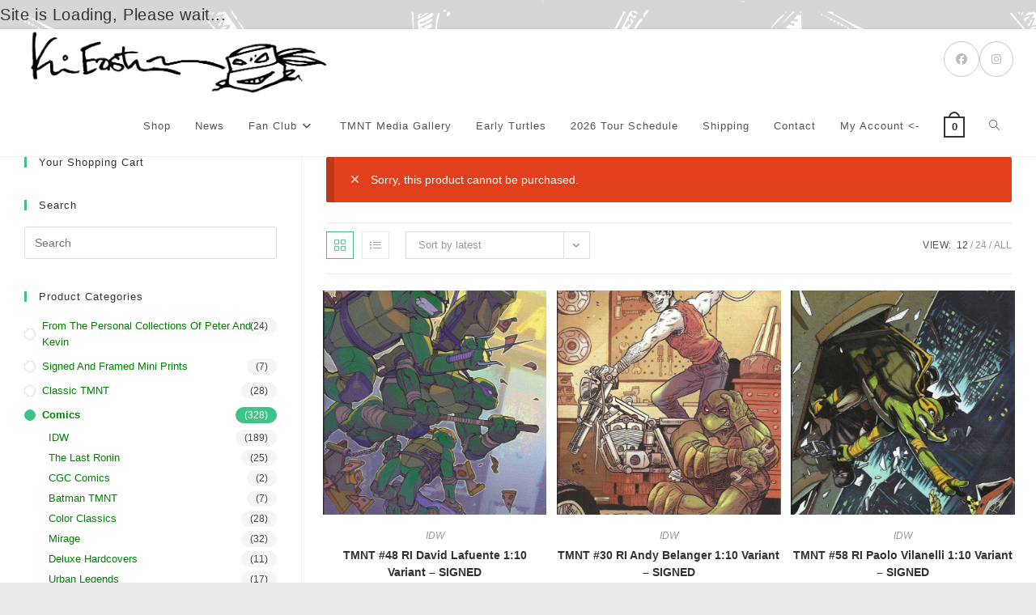

--- FILE ---
content_type: text/html; charset=UTF-8
request_url: https://fan.kevineastmanstudios.com/product-category/signed-comics/page/23/?add-to-cart=33417
body_size: 21718
content:
<!DOCTYPE html>
<html class="html" lang="en-US">
<head>
	<meta charset="UTF-8">
	<link rel="profile" href="https://gmpg.org/xfn/11">

	<title>Comics &#8211; Page 23 &#8211; Kevin Eastman Studios</title>
<meta name='robots' content='max-image-preview:large' />
	<style>img:is([sizes="auto" i], [sizes^="auto," i]) { contain-intrinsic-size: 3000px 1500px }</style>
	<meta name="viewport" content="width=device-width, initial-scale=1"><link rel="alternate" type="application/rss+xml" title="Kevin Eastman Studios &raquo; Feed" href="https://fan.kevineastmanstudios.com/feed/" />
<link rel="alternate" type="application/rss+xml" title="Kevin Eastman Studios &raquo; Comments Feed" href="https://fan.kevineastmanstudios.com/comments/feed/" />
<link rel="alternate" type="application/rss+xml" title="Kevin Eastman Studios &raquo; Comics Category Feed" href="https://fan.kevineastmanstudios.com/product-category/signed-comics/feed/" />
<script>
window._wpemojiSettings = {"baseUrl":"https:\/\/s.w.org\/images\/core\/emoji\/16.0.1\/72x72\/","ext":".png","svgUrl":"https:\/\/s.w.org\/images\/core\/emoji\/16.0.1\/svg\/","svgExt":".svg","source":{"concatemoji":"https:\/\/fan.kevineastmanstudios.com\/wp-includes\/js\/wp-emoji-release.min.js?ver=6.8.3"}};
/*! This file is auto-generated */
!function(s,n){var o,i,e;function c(e){try{var t={supportTests:e,timestamp:(new Date).valueOf()};sessionStorage.setItem(o,JSON.stringify(t))}catch(e){}}function p(e,t,n){e.clearRect(0,0,e.canvas.width,e.canvas.height),e.fillText(t,0,0);var t=new Uint32Array(e.getImageData(0,0,e.canvas.width,e.canvas.height).data),a=(e.clearRect(0,0,e.canvas.width,e.canvas.height),e.fillText(n,0,0),new Uint32Array(e.getImageData(0,0,e.canvas.width,e.canvas.height).data));return t.every(function(e,t){return e===a[t]})}function u(e,t){e.clearRect(0,0,e.canvas.width,e.canvas.height),e.fillText(t,0,0);for(var n=e.getImageData(16,16,1,1),a=0;a<n.data.length;a++)if(0!==n.data[a])return!1;return!0}function f(e,t,n,a){switch(t){case"flag":return n(e,"\ud83c\udff3\ufe0f\u200d\u26a7\ufe0f","\ud83c\udff3\ufe0f\u200b\u26a7\ufe0f")?!1:!n(e,"\ud83c\udde8\ud83c\uddf6","\ud83c\udde8\u200b\ud83c\uddf6")&&!n(e,"\ud83c\udff4\udb40\udc67\udb40\udc62\udb40\udc65\udb40\udc6e\udb40\udc67\udb40\udc7f","\ud83c\udff4\u200b\udb40\udc67\u200b\udb40\udc62\u200b\udb40\udc65\u200b\udb40\udc6e\u200b\udb40\udc67\u200b\udb40\udc7f");case"emoji":return!a(e,"\ud83e\udedf")}return!1}function g(e,t,n,a){var r="undefined"!=typeof WorkerGlobalScope&&self instanceof WorkerGlobalScope?new OffscreenCanvas(300,150):s.createElement("canvas"),o=r.getContext("2d",{willReadFrequently:!0}),i=(o.textBaseline="top",o.font="600 32px Arial",{});return e.forEach(function(e){i[e]=t(o,e,n,a)}),i}function t(e){var t=s.createElement("script");t.src=e,t.defer=!0,s.head.appendChild(t)}"undefined"!=typeof Promise&&(o="wpEmojiSettingsSupports",i=["flag","emoji"],n.supports={everything:!0,everythingExceptFlag:!0},e=new Promise(function(e){s.addEventListener("DOMContentLoaded",e,{once:!0})}),new Promise(function(t){var n=function(){try{var e=JSON.parse(sessionStorage.getItem(o));if("object"==typeof e&&"number"==typeof e.timestamp&&(new Date).valueOf()<e.timestamp+604800&&"object"==typeof e.supportTests)return e.supportTests}catch(e){}return null}();if(!n){if("undefined"!=typeof Worker&&"undefined"!=typeof OffscreenCanvas&&"undefined"!=typeof URL&&URL.createObjectURL&&"undefined"!=typeof Blob)try{var e="postMessage("+g.toString()+"("+[JSON.stringify(i),f.toString(),p.toString(),u.toString()].join(",")+"));",a=new Blob([e],{type:"text/javascript"}),r=new Worker(URL.createObjectURL(a),{name:"wpTestEmojiSupports"});return void(r.onmessage=function(e){c(n=e.data),r.terminate(),t(n)})}catch(e){}c(n=g(i,f,p,u))}t(n)}).then(function(e){for(var t in e)n.supports[t]=e[t],n.supports.everything=n.supports.everything&&n.supports[t],"flag"!==t&&(n.supports.everythingExceptFlag=n.supports.everythingExceptFlag&&n.supports[t]);n.supports.everythingExceptFlag=n.supports.everythingExceptFlag&&!n.supports.flag,n.DOMReady=!1,n.readyCallback=function(){n.DOMReady=!0}}).then(function(){return e}).then(function(){var e;n.supports.everything||(n.readyCallback(),(e=n.source||{}).concatemoji?t(e.concatemoji):e.wpemoji&&e.twemoji&&(t(e.twemoji),t(e.wpemoji)))}))}((window,document),window._wpemojiSettings);
</script>
<link rel='stylesheet' id='dashicons-css' href='https://fan.kevineastmanstudios.com/wp-includes/css/dashicons.min.css?ver=6.8.3' media='all' />
<link rel='stylesheet' id='thickbox-css' href='https://fan.kevineastmanstudios.com/wp-includes/js/thickbox/thickbox.css?ver=6.8.3' media='all' />
<link rel='stylesheet' id='berocket_mm_quantity_style-css' href='https://fan.kevineastmanstudios.com/wp-content/plugins/minmax-quantity-for-woocommerce/css/shop.css?ver=1.3.8.2' media='all' />
<style id='wp-emoji-styles-inline-css'>

	img.wp-smiley, img.emoji {
		display: inline !important;
		border: none !important;
		box-shadow: none !important;
		height: 1em !important;
		width: 1em !important;
		margin: 0 0.07em !important;
		vertical-align: -0.1em !important;
		background: none !important;
		padding: 0 !important;
	}
</style>
<link rel='stylesheet' id='wp-block-library-css' href='https://fan.kevineastmanstudios.com/wp-includes/css/dist/block-library/style.min.css?ver=6.8.3' media='all' />
<style id='wp-block-library-theme-inline-css'>
.wp-block-audio :where(figcaption){color:#555;font-size:13px;text-align:center}.is-dark-theme .wp-block-audio :where(figcaption){color:#ffffffa6}.wp-block-audio{margin:0 0 1em}.wp-block-code{border:1px solid #ccc;border-radius:4px;font-family:Menlo,Consolas,monaco,monospace;padding:.8em 1em}.wp-block-embed :where(figcaption){color:#555;font-size:13px;text-align:center}.is-dark-theme .wp-block-embed :where(figcaption){color:#ffffffa6}.wp-block-embed{margin:0 0 1em}.blocks-gallery-caption{color:#555;font-size:13px;text-align:center}.is-dark-theme .blocks-gallery-caption{color:#ffffffa6}:root :where(.wp-block-image figcaption){color:#555;font-size:13px;text-align:center}.is-dark-theme :root :where(.wp-block-image figcaption){color:#ffffffa6}.wp-block-image{margin:0 0 1em}.wp-block-pullquote{border-bottom:4px solid;border-top:4px solid;color:currentColor;margin-bottom:1.75em}.wp-block-pullquote cite,.wp-block-pullquote footer,.wp-block-pullquote__citation{color:currentColor;font-size:.8125em;font-style:normal;text-transform:uppercase}.wp-block-quote{border-left:.25em solid;margin:0 0 1.75em;padding-left:1em}.wp-block-quote cite,.wp-block-quote footer{color:currentColor;font-size:.8125em;font-style:normal;position:relative}.wp-block-quote:where(.has-text-align-right){border-left:none;border-right:.25em solid;padding-left:0;padding-right:1em}.wp-block-quote:where(.has-text-align-center){border:none;padding-left:0}.wp-block-quote.is-large,.wp-block-quote.is-style-large,.wp-block-quote:where(.is-style-plain){border:none}.wp-block-search .wp-block-search__label{font-weight:700}.wp-block-search__button{border:1px solid #ccc;padding:.375em .625em}:where(.wp-block-group.has-background){padding:1.25em 2.375em}.wp-block-separator.has-css-opacity{opacity:.4}.wp-block-separator{border:none;border-bottom:2px solid;margin-left:auto;margin-right:auto}.wp-block-separator.has-alpha-channel-opacity{opacity:1}.wp-block-separator:not(.is-style-wide):not(.is-style-dots){width:100px}.wp-block-separator.has-background:not(.is-style-dots){border-bottom:none;height:1px}.wp-block-separator.has-background:not(.is-style-wide):not(.is-style-dots){height:2px}.wp-block-table{margin:0 0 1em}.wp-block-table td,.wp-block-table th{word-break:normal}.wp-block-table :where(figcaption){color:#555;font-size:13px;text-align:center}.is-dark-theme .wp-block-table :where(figcaption){color:#ffffffa6}.wp-block-video :where(figcaption){color:#555;font-size:13px;text-align:center}.is-dark-theme .wp-block-video :where(figcaption){color:#ffffffa6}.wp-block-video{margin:0 0 1em}:root :where(.wp-block-template-part.has-background){margin-bottom:0;margin-top:0;padding:1.25em 2.375em}
</style>
<style id='classic-theme-styles-inline-css'>
/*! This file is auto-generated */
.wp-block-button__link{color:#fff;background-color:#32373c;border-radius:9999px;box-shadow:none;text-decoration:none;padding:calc(.667em + 2px) calc(1.333em + 2px);font-size:1.125em}.wp-block-file__button{background:#32373c;color:#fff;text-decoration:none}
</style>
<link rel='stylesheet' id='cb-carousel-style-css' href='https://fan.kevineastmanstudios.com/wp-content/plugins/carousel-block/blocks/../build/carousel-legacy/style-index.css?ver=2.0.5' media='all' />
<style id='cb-carousel-v2-style-inline-css'>
.wp-block-cb-carousel-v2{position:relative}.wp-block-cb-carousel-v2[data-cb-pagination=true] .swiper-horizontal{margin-bottom:calc(var(--wp--custom--carousel-block--pagination-bullet-size, 8px)*4)}.wp-block-cb-carousel-v2 .cb-button-next,.wp-block-cb-carousel-v2 .cb-button-prev{color:var(--wp--custom--carousel-block--navigation-color,#000);height:var(--wp--custom--carousel-block--navigation-size,22px);margin-top:calc(0px - var(--wp--custom--carousel-block--navigation-size, 22px)/2);width:calc(var(--wp--custom--carousel-block--navigation-size, 22px)/44*27)}.wp-block-cb-carousel-v2 .cb-button-next:after,.wp-block-cb-carousel-v2 .cb-button-prev:after{font-size:var(--wp--custom--carousel-block--navigation-size,22px)}.wp-block-cb-carousel-v2 .cb-button-prev,.wp-block-cb-carousel-v2.cb-rtl .cb-button-next{left:calc(var(--wp--custom--carousel-block--navigation-size, 22px)*-1/44*27 - var(--wp--custom--carousel-block--navigation-sides-offset, 10px));right:auto}.wp-block-cb-carousel-v2 .cb-button-next,.wp-block-cb-carousel-v2.cb-rtl .cb-button-prev{left:auto;right:calc(var(--wp--custom--carousel-block--navigation-size, 22px)*-1/44*27 - var(--wp--custom--carousel-block--navigation-sides-offset, 10px))}.wp-block-cb-carousel-v2.cb-rtl .cb-button-next,.wp-block-cb-carousel-v2.cb-rtl .cb-button-prev{transform:scaleX(-1)}.wp-block-cb-carousel-v2 .cb-pagination.swiper-pagination-horizontal{bottom:calc(var(--wp--custom--carousel-block--pagination-bullet-size, 8px)*-2.5);display:flex;justify-content:center;top:var(--wp--custom--carousel-block--pagination-top,auto)}.wp-block-cb-carousel-v2 .cb-pagination.swiper-pagination-horizontal.swiper-pagination-bullets .cb-pagination-bullet{margin:0 var(--wp--custom--carousel-block--pagination-bullet-horizontal-gap,4px)}.wp-block-cb-carousel-v2 .cb-pagination .cb-pagination-bullet{background:var(--wp--custom--carousel-block--pagination-bullet-color,#999);height:var(--wp--custom--carousel-block--pagination-bullet-size,8px);opacity:var(--wp--custom--carousel-block--pagination-bullet-opacity,.5);width:var(--wp--custom--carousel-block--pagination-bullet-size,8px)}.wp-block-cb-carousel-v2 .cb-pagination .cb-pagination-bullet.swiper-pagination-bullet-active{background:var(--wp--custom--carousel-block--pagination-bullet-active-color,#000);opacity:var(--wp--custom--carousel-block--pagination-bullet-active-opacity,1)}.wp-block-cb-carousel-v2.alignfull .cb-button-next,.wp-block-cb-carousel-v2.alignfull .cb-button-prev{color:var(--wp--custom--carousel-block--navigation-alignfull-color,#000)}.wp-block-cb-carousel-v2.alignfull .cb-button-prev,.wp-block-cb-carousel-v2.alignfull.cb-rtl .cb-button-next{left:var(--wp--custom--carousel-block--navigation-sides-offset,10px);right:auto}.wp-block-cb-carousel-v2.alignfull .cb-button-next,.wp-block-cb-carousel-v2.alignfull.cb-rtl .cb-button-prev{left:auto;right:var(--wp--custom--carousel-block--navigation-sides-offset,10px)}.wp-block-cb-carousel-v2 .wp-block-image{margin-bottom:var(--wp--custom--carousel-block--image-margin-bottom,0);margin-top:var(--wp--custom--carousel-block--image-margin-top,0)}.wp-block-cb-carousel-v2 .wp-block-cover{margin-bottom:var(--wp--custom--carousel-block--cover-margin-bottom,0);margin-top:var(--wp--custom--carousel-block--cover-margin-top,0)}.wp-block-cb-carousel-v2 .wp-block-cover.aligncenter,.wp-block-cb-carousel-v2 .wp-block-image.aligncenter{margin-left:auto!important;margin-right:auto!important}

</style>
<style id='global-styles-inline-css'>
:root{--wp--preset--aspect-ratio--square: 1;--wp--preset--aspect-ratio--4-3: 4/3;--wp--preset--aspect-ratio--3-4: 3/4;--wp--preset--aspect-ratio--3-2: 3/2;--wp--preset--aspect-ratio--2-3: 2/3;--wp--preset--aspect-ratio--16-9: 16/9;--wp--preset--aspect-ratio--9-16: 9/16;--wp--preset--color--black: #000000;--wp--preset--color--cyan-bluish-gray: #abb8c3;--wp--preset--color--white: #ffffff;--wp--preset--color--pale-pink: #f78da7;--wp--preset--color--vivid-red: #cf2e2e;--wp--preset--color--luminous-vivid-orange: #ff6900;--wp--preset--color--luminous-vivid-amber: #fcb900;--wp--preset--color--light-green-cyan: #7bdcb5;--wp--preset--color--vivid-green-cyan: #00d084;--wp--preset--color--pale-cyan-blue: #8ed1fc;--wp--preset--color--vivid-cyan-blue: #0693e3;--wp--preset--color--vivid-purple: #9b51e0;--wp--preset--gradient--vivid-cyan-blue-to-vivid-purple: linear-gradient(135deg,rgba(6,147,227,1) 0%,rgb(155,81,224) 100%);--wp--preset--gradient--light-green-cyan-to-vivid-green-cyan: linear-gradient(135deg,rgb(122,220,180) 0%,rgb(0,208,130) 100%);--wp--preset--gradient--luminous-vivid-amber-to-luminous-vivid-orange: linear-gradient(135deg,rgba(252,185,0,1) 0%,rgba(255,105,0,1) 100%);--wp--preset--gradient--luminous-vivid-orange-to-vivid-red: linear-gradient(135deg,rgba(255,105,0,1) 0%,rgb(207,46,46) 100%);--wp--preset--gradient--very-light-gray-to-cyan-bluish-gray: linear-gradient(135deg,rgb(238,238,238) 0%,rgb(169,184,195) 100%);--wp--preset--gradient--cool-to-warm-spectrum: linear-gradient(135deg,rgb(74,234,220) 0%,rgb(151,120,209) 20%,rgb(207,42,186) 40%,rgb(238,44,130) 60%,rgb(251,105,98) 80%,rgb(254,248,76) 100%);--wp--preset--gradient--blush-light-purple: linear-gradient(135deg,rgb(255,206,236) 0%,rgb(152,150,240) 100%);--wp--preset--gradient--blush-bordeaux: linear-gradient(135deg,rgb(254,205,165) 0%,rgb(254,45,45) 50%,rgb(107,0,62) 100%);--wp--preset--gradient--luminous-dusk: linear-gradient(135deg,rgb(255,203,112) 0%,rgb(199,81,192) 50%,rgb(65,88,208) 100%);--wp--preset--gradient--pale-ocean: linear-gradient(135deg,rgb(255,245,203) 0%,rgb(182,227,212) 50%,rgb(51,167,181) 100%);--wp--preset--gradient--electric-grass: linear-gradient(135deg,rgb(202,248,128) 0%,rgb(113,206,126) 100%);--wp--preset--gradient--midnight: linear-gradient(135deg,rgb(2,3,129) 0%,rgb(40,116,252) 100%);--wp--preset--font-size--small: 13px;--wp--preset--font-size--medium: 20px;--wp--preset--font-size--large: 36px;--wp--preset--font-size--x-large: 42px;--wp--preset--spacing--20: 0.44rem;--wp--preset--spacing--30: 0.67rem;--wp--preset--spacing--40: 1rem;--wp--preset--spacing--50: 1.5rem;--wp--preset--spacing--60: 2.25rem;--wp--preset--spacing--70: 3.38rem;--wp--preset--spacing--80: 5.06rem;--wp--preset--shadow--natural: 6px 6px 9px rgba(0, 0, 0, 0.2);--wp--preset--shadow--deep: 12px 12px 50px rgba(0, 0, 0, 0.4);--wp--preset--shadow--sharp: 6px 6px 0px rgba(0, 0, 0, 0.2);--wp--preset--shadow--outlined: 6px 6px 0px -3px rgba(255, 255, 255, 1), 6px 6px rgba(0, 0, 0, 1);--wp--preset--shadow--crisp: 6px 6px 0px rgba(0, 0, 0, 1);}:where(.is-layout-flex){gap: 0.5em;}:where(.is-layout-grid){gap: 0.5em;}body .is-layout-flex{display: flex;}.is-layout-flex{flex-wrap: wrap;align-items: center;}.is-layout-flex > :is(*, div){margin: 0;}body .is-layout-grid{display: grid;}.is-layout-grid > :is(*, div){margin: 0;}:where(.wp-block-columns.is-layout-flex){gap: 2em;}:where(.wp-block-columns.is-layout-grid){gap: 2em;}:where(.wp-block-post-template.is-layout-flex){gap: 1.25em;}:where(.wp-block-post-template.is-layout-grid){gap: 1.25em;}.has-black-color{color: var(--wp--preset--color--black) !important;}.has-cyan-bluish-gray-color{color: var(--wp--preset--color--cyan-bluish-gray) !important;}.has-white-color{color: var(--wp--preset--color--white) !important;}.has-pale-pink-color{color: var(--wp--preset--color--pale-pink) !important;}.has-vivid-red-color{color: var(--wp--preset--color--vivid-red) !important;}.has-luminous-vivid-orange-color{color: var(--wp--preset--color--luminous-vivid-orange) !important;}.has-luminous-vivid-amber-color{color: var(--wp--preset--color--luminous-vivid-amber) !important;}.has-light-green-cyan-color{color: var(--wp--preset--color--light-green-cyan) !important;}.has-vivid-green-cyan-color{color: var(--wp--preset--color--vivid-green-cyan) !important;}.has-pale-cyan-blue-color{color: var(--wp--preset--color--pale-cyan-blue) !important;}.has-vivid-cyan-blue-color{color: var(--wp--preset--color--vivid-cyan-blue) !important;}.has-vivid-purple-color{color: var(--wp--preset--color--vivid-purple) !important;}.has-black-background-color{background-color: var(--wp--preset--color--black) !important;}.has-cyan-bluish-gray-background-color{background-color: var(--wp--preset--color--cyan-bluish-gray) !important;}.has-white-background-color{background-color: var(--wp--preset--color--white) !important;}.has-pale-pink-background-color{background-color: var(--wp--preset--color--pale-pink) !important;}.has-vivid-red-background-color{background-color: var(--wp--preset--color--vivid-red) !important;}.has-luminous-vivid-orange-background-color{background-color: var(--wp--preset--color--luminous-vivid-orange) !important;}.has-luminous-vivid-amber-background-color{background-color: var(--wp--preset--color--luminous-vivid-amber) !important;}.has-light-green-cyan-background-color{background-color: var(--wp--preset--color--light-green-cyan) !important;}.has-vivid-green-cyan-background-color{background-color: var(--wp--preset--color--vivid-green-cyan) !important;}.has-pale-cyan-blue-background-color{background-color: var(--wp--preset--color--pale-cyan-blue) !important;}.has-vivid-cyan-blue-background-color{background-color: var(--wp--preset--color--vivid-cyan-blue) !important;}.has-vivid-purple-background-color{background-color: var(--wp--preset--color--vivid-purple) !important;}.has-black-border-color{border-color: var(--wp--preset--color--black) !important;}.has-cyan-bluish-gray-border-color{border-color: var(--wp--preset--color--cyan-bluish-gray) !important;}.has-white-border-color{border-color: var(--wp--preset--color--white) !important;}.has-pale-pink-border-color{border-color: var(--wp--preset--color--pale-pink) !important;}.has-vivid-red-border-color{border-color: var(--wp--preset--color--vivid-red) !important;}.has-luminous-vivid-orange-border-color{border-color: var(--wp--preset--color--luminous-vivid-orange) !important;}.has-luminous-vivid-amber-border-color{border-color: var(--wp--preset--color--luminous-vivid-amber) !important;}.has-light-green-cyan-border-color{border-color: var(--wp--preset--color--light-green-cyan) !important;}.has-vivid-green-cyan-border-color{border-color: var(--wp--preset--color--vivid-green-cyan) !important;}.has-pale-cyan-blue-border-color{border-color: var(--wp--preset--color--pale-cyan-blue) !important;}.has-vivid-cyan-blue-border-color{border-color: var(--wp--preset--color--vivid-cyan-blue) !important;}.has-vivid-purple-border-color{border-color: var(--wp--preset--color--vivid-purple) !important;}.has-vivid-cyan-blue-to-vivid-purple-gradient-background{background: var(--wp--preset--gradient--vivid-cyan-blue-to-vivid-purple) !important;}.has-light-green-cyan-to-vivid-green-cyan-gradient-background{background: var(--wp--preset--gradient--light-green-cyan-to-vivid-green-cyan) !important;}.has-luminous-vivid-amber-to-luminous-vivid-orange-gradient-background{background: var(--wp--preset--gradient--luminous-vivid-amber-to-luminous-vivid-orange) !important;}.has-luminous-vivid-orange-to-vivid-red-gradient-background{background: var(--wp--preset--gradient--luminous-vivid-orange-to-vivid-red) !important;}.has-very-light-gray-to-cyan-bluish-gray-gradient-background{background: var(--wp--preset--gradient--very-light-gray-to-cyan-bluish-gray) !important;}.has-cool-to-warm-spectrum-gradient-background{background: var(--wp--preset--gradient--cool-to-warm-spectrum) !important;}.has-blush-light-purple-gradient-background{background: var(--wp--preset--gradient--blush-light-purple) !important;}.has-blush-bordeaux-gradient-background{background: var(--wp--preset--gradient--blush-bordeaux) !important;}.has-luminous-dusk-gradient-background{background: var(--wp--preset--gradient--luminous-dusk) !important;}.has-pale-ocean-gradient-background{background: var(--wp--preset--gradient--pale-ocean) !important;}.has-electric-grass-gradient-background{background: var(--wp--preset--gradient--electric-grass) !important;}.has-midnight-gradient-background{background: var(--wp--preset--gradient--midnight) !important;}.has-small-font-size{font-size: var(--wp--preset--font-size--small) !important;}.has-medium-font-size{font-size: var(--wp--preset--font-size--medium) !important;}.has-large-font-size{font-size: var(--wp--preset--font-size--large) !important;}.has-x-large-font-size{font-size: var(--wp--preset--font-size--x-large) !important;}
:where(.wp-block-post-template.is-layout-flex){gap: 1.25em;}:where(.wp-block-post-template.is-layout-grid){gap: 1.25em;}
:where(.wp-block-columns.is-layout-flex){gap: 2em;}:where(.wp-block-columns.is-layout-grid){gap: 2em;}
:root :where(.wp-block-pullquote){font-size: 1.5em;line-height: 1.6;}
</style>
<link rel='stylesheet' id='owp-preloader-css' href='https://fan.kevineastmanstudios.com/wp-content/plugins/ocean-extra/includes/preloader/assets/css/preloader.min.css?ver=2.5.0' media='all' />
<link rel='stylesheet' id='owp-preloader-icon-css' href='https://fan.kevineastmanstudios.com/wp-content/plugins/ocean-extra/includes/preloader/assets/css/styles/roller.css?ver=2.5.0' media='all' />
<link rel='stylesheet' id='pmpro_frontend_base-css' href='https://fan.kevineastmanstudios.com/wp-content/plugins/paid-memberships-pro/css/frontend/base.css?ver=3.5.6' media='all' />
<link rel='stylesheet' id='pmpro_frontend_variation_1-css' href='https://fan.kevineastmanstudios.com/wp-content/plugins/paid-memberships-pro/css/frontend/variation_1.css?ver=3.5.6' media='all' />
<style id='woocommerce-inline-inline-css'>
.woocommerce form .form-row .required { visibility: visible; }
</style>
<link rel='stylesheet' id='wpr_table_ratecss-css' href='https://fan.kevineastmanstudios.com/wp-content/plugins/woocommerce-table-rates/assets/css/styles.css?ver=6.8.3' media='all' />
<link rel='stylesheet' id='brands-styles-css' href='https://fan.kevineastmanstudios.com/wp-content/plugins/woocommerce/assets/css/brands.css?ver=10.1.3' media='all' />
<link rel='stylesheet' id='oceanwp-woo-mini-cart-css' href='https://fan.kevineastmanstudios.com/wp-content/themes/oceanwp/assets/css/woo/woo-mini-cart.min.css?ver=6.8.3' media='all' />
<link rel='stylesheet' id='font-awesome-css' href='https://fan.kevineastmanstudios.com/wp-content/themes/oceanwp/assets/fonts/fontawesome/css/all.min.css?ver=6.7.2' media='all' />
<link rel='stylesheet' id='simple-line-icons-css' href='https://fan.kevineastmanstudios.com/wp-content/themes/oceanwp/assets/css/third/simple-line-icons.min.css?ver=2.4.0' media='all' />
<link rel='stylesheet' id='oceanwp-style-css' href='https://fan.kevineastmanstudios.com/wp-content/themes/oceanwp/assets/css/style.min.css?ver=4.1.2' media='all' />
<link rel='stylesheet' id='uwa-front-css-css' href='https://fan.kevineastmanstudios.com/wp-content/plugins/ultimate-woocommerce-auction-pro/assets/css/uwa-front.css?ver=1.5.4' media='' />
<link rel='stylesheet' id='oceanwp-woocommerce-css' href='https://fan.kevineastmanstudios.com/wp-content/themes/oceanwp/assets/css/woo/woocommerce.min.css?ver=6.8.3' media='all' />
<link rel='stylesheet' id='oceanwp-woo-star-font-css' href='https://fan.kevineastmanstudios.com/wp-content/themes/oceanwp/assets/css/woo/woo-star-font.min.css?ver=6.8.3' media='all' />
<link rel='stylesheet' id='oceanwp-woo-quick-view-css' href='https://fan.kevineastmanstudios.com/wp-content/themes/oceanwp/assets/css/woo/woo-quick-view.min.css?ver=6.8.3' media='all' />
<link rel='stylesheet' id='oe-widgets-style-css' href='https://fan.kevineastmanstudios.com/wp-content/plugins/ocean-extra/assets/css/widgets.css?ver=6.8.3' media='all' />
<script type="text/template" id="tmpl-variation-template">
	<div class="woocommerce-variation-description">{{{ data.variation.variation_description }}}</div>
	<div class="woocommerce-variation-price">{{{ data.variation.price_html }}}</div>
	<div class="woocommerce-variation-availability">{{{ data.variation.availability_html }}}</div>
</script>
<script type="text/template" id="tmpl-unavailable-variation-template">
	<p role="alert">Sorry, this product is unavailable. Please choose a different combination.</p>
</script>
<script src="https://fan.kevineastmanstudios.com/wp-includes/js/jquery/jquery.min.js?ver=3.7.1" id="jquery-core-js"></script>
<script src="https://fan.kevineastmanstudios.com/wp-includes/js/jquery/jquery-migrate.min.js?ver=3.4.1" id="jquery-migrate-js"></script>
<script src="https://fan.kevineastmanstudios.com/wp-content/plugins/minmax-quantity-for-woocommerce/js/frontend.js?ver=6.8.3" id="berocket-front-cart-js-js"></script>
<script id="owp-preloader-js-extra">
var owpPreloader = {"nonce":"19b9d5e40c"};
</script>
<script src="https://fan.kevineastmanstudios.com/wp-content/plugins/ocean-extra/includes/preloader/assets/js/preloader.min.js?ver=2.5.0" id="owp-preloader-js"></script>
<script src="https://fan.kevineastmanstudios.com/wp-content/plugins/woocommerce/assets/js/jquery-blockui/jquery.blockUI.min.js?ver=2.7.0-wc.10.1.3" id="jquery-blockui-js" defer data-wp-strategy="defer"></script>
<script id="wc-add-to-cart-js-extra">
var wc_add_to_cart_params = {"ajax_url":"\/wp-admin\/admin-ajax.php","wc_ajax_url":"\/?wc-ajax=%%endpoint%%","i18n_view_cart":"View cart","cart_url":"https:\/\/fan.kevineastmanstudios.com\/shop\/cart\/","is_cart":"","cart_redirect_after_add":"no"};
</script>
<script src="https://fan.kevineastmanstudios.com/wp-content/plugins/woocommerce/assets/js/frontend/add-to-cart.min.js?ver=10.1.3" id="wc-add-to-cart-js" defer data-wp-strategy="defer"></script>
<script src="https://fan.kevineastmanstudios.com/wp-content/plugins/woocommerce/assets/js/js-cookie/js.cookie.min.js?ver=2.1.4-wc.10.1.3" id="js-cookie-js" defer data-wp-strategy="defer"></script>
<script id="woocommerce-js-extra">
var woocommerce_params = {"ajax_url":"\/wp-admin\/admin-ajax.php","wc_ajax_url":"\/?wc-ajax=%%endpoint%%","i18n_password_show":"Show password","i18n_password_hide":"Hide password"};
</script>
<script src="https://fan.kevineastmanstudios.com/wp-content/plugins/woocommerce/assets/js/frontend/woocommerce.min.js?ver=10.1.3" id="woocommerce-js" defer data-wp-strategy="defer"></script>
<script src="https://fan.kevineastmanstudios.com/wp-content/plugins/woocommerce-table-rates/assets/js/scripts.js?ver=6.8.3" id="wpr_table_ratejs-js"></script>
<script id="uwa-front-js-extra">
var uwa_data = {"expired":"Auction has Expired!","gtm_offset":"-5","started":"Auction Started! Please refresh page.","outbid_message":"\n<ul class=\"woocommerce-error\" role=\"alert\">\n\t\t\t<li>\n\t\t\tYou have been outbid.\t\t<\/li>\n\t<\/ul>\n","hide_compact":"no","anti_sniping_timer_update_noti":"auto_page_refresh","anti_sniping_timer_update_noti_msg":"Time left has changed due to soft-close","antisniping_check":"no","reload_page":"no"};
var WpUat = {"calendar_icon":"<i class=\"dashicons-calendar-alt\"><\/i>"};
var WooUa = {"ajaxurl":"https:\/\/fan.kevineastmanstudios.com\/wp-admin\/admin-ajax.php","ua_nonce":"1aae9b4cc2","last_timestamp":"1763073945","calendar_image":"https:\/\/fan.kevineastmanstudios.com\/wp-content\/plugins\/woocommerce\/assets\/images\/calendar.png"};
var UWA_Ajax_Qry = {"ajaqry":"\/product-category\/signed-comics\/page\/23\/?add-to-cart=33417&uwa-ajax"};
</script>
<script src="https://fan.kevineastmanstudios.com/wp-content/plugins/ultimate-woocommerce-auction-pro/assets/js/uwa-front.js?ver=1.5.4" id="uwa-front-js"></script>
<script type="text/javascript" src="https://fan.kevineastmanstudios.com/wp-content/plugins/ultimate-woocommerce-auction-pro/includes/clock/js/react.development.js?ver=6.8.3"></script><script type="text/javascript" src="https://fan.kevineastmanstudios.com/wp-content/plugins/ultimate-woocommerce-auction-pro/includes/clock/js/react-dom.development.js?ver=6.8.3"></script><script id="react_clock-js-extra">
var multi_lang_data = {"labels":{"Years":"Years","Months":"Months","Weeks":"Weeks","Days":"Day(s)","Hours":"Hour(s)","Minutes":"Min(s)","Seconds":"Sec(s)"},"labels1":{"Year":"Year","Month":"Month","Week":"Week","Day":"Day","Hour":"Hour","Minute":"Min","Second":"Sec"},"compactLabels":{"y":"y","m":"m","w":"w","d":"d"},"settings":{"listpage":"no"}};
var frontend_react_object = {"expired":"Auction has Expired!","ajaxurl":"https:\/\/fan.kevineastmanstudios.com\/wp-admin\/admin-ajax.php","site_url":"https:\/\/fan.kevineastmanstudios.com","react_uploadurl":"https:\/\/fan.kevineastmanstudios.com\/wp-content\/uploads","reload_page":"no"};
</script>
<script src="https://fan.kevineastmanstudios.com/wp-content/plugins/ultimate-woocommerce-auction-pro/includes/clock/js/clock.js?ver=6.8.3" id="react_clock-js"></script>
<script src="https://fan.kevineastmanstudios.com/wp-includes/js/underscore.min.js?ver=1.13.7" id="underscore-js"></script>
<script id="wp-util-js-extra">
var _wpUtilSettings = {"ajax":{"url":"\/wp-admin\/admin-ajax.php"}};
</script>
<script src="https://fan.kevineastmanstudios.com/wp-includes/js/wp-util.min.js?ver=6.8.3" id="wp-util-js"></script>
<script id="wc-add-to-cart-variation-js-extra">
var wc_add_to_cart_variation_params = {"wc_ajax_url":"\/?wc-ajax=%%endpoint%%","i18n_no_matching_variations_text":"Sorry, no products matched your selection. Please choose a different combination.","i18n_make_a_selection_text":"Please select some product options before adding this product to your cart.","i18n_unavailable_text":"Sorry, this product is unavailable. Please choose a different combination.","i18n_reset_alert_text":"Your selection has been reset. Please select some product options before adding this product to your cart."};
</script>
<script src="https://fan.kevineastmanstudios.com/wp-content/plugins/woocommerce/assets/js/frontend/add-to-cart-variation.min.js?ver=10.1.3" id="wc-add-to-cart-variation-js" defer data-wp-strategy="defer"></script>
<script src="https://fan.kevineastmanstudios.com/wp-content/plugins/woocommerce/assets/js/flexslider/jquery.flexslider.min.js?ver=2.7.2-wc.10.1.3" id="flexslider-js" defer data-wp-strategy="defer"></script>
<script id="wc-cart-fragments-js-extra">
var wc_cart_fragments_params = {"ajax_url":"\/wp-admin\/admin-ajax.php","wc_ajax_url":"\/?wc-ajax=%%endpoint%%","cart_hash_key":"wc_cart_hash_6ce3e7af1cd795f0768cfe4a4c5a31c6","fragment_name":"wc_fragments_6ce3e7af1cd795f0768cfe4a4c5a31c6","request_timeout":"5000"};
</script>
<script src="https://fan.kevineastmanstudios.com/wp-content/plugins/woocommerce/assets/js/frontend/cart-fragments.min.js?ver=10.1.3" id="wc-cart-fragments-js" defer data-wp-strategy="defer"></script>
<link rel="https://api.w.org/" href="https://fan.kevineastmanstudios.com/wp-json/" /><link rel="alternate" title="JSON" type="application/json" href="https://fan.kevineastmanstudios.com/wp-json/wp/v2/product_cat/14" /><link rel="EditURI" type="application/rsd+xml" title="RSD" href="https://fan.kevineastmanstudios.com/xmlrpc.php?rsd" />
<meta name="generator" content="WordPress 6.8.3" />
<meta name="generator" content="WooCommerce 10.1.3" />
<!-- start Simple Custom CSS and JS -->
<style>
/* Add your CSS code here.

For example:
.example {
    color: red;
}

For brushing up on your CSS knowledge, check out http://www.w3schools.com/css/css_syntax.asp

End of comment */ 
.woocommerce span.onsale {
  min-height: 3.236em;
  min-width: 3.236em;
  padding: .202em;
  font-weight: 700;
  position: absolute;
  text-align: center;
  line-height: 3.236;
  top: -.5em;
  left: -.5em;
  margin: 0;
  border-radius: 100%;
  background-color: #fff200;
  color: #000;
  font-size: .857em;
  -webkit-font-smoothing: antialiased;
}
</style>
<!-- end Simple Custom CSS and JS -->
<style></style><style id="pmpro_colors">:root {
	--pmpro--color--base: #ffffff;
	--pmpro--color--contrast: #222222;
	--pmpro--color--accent: #0c3d54;
	--pmpro--color--accent--variation: hsl( 199,75%,28.5% );
	--pmpro--color--border--variation: hsl( 0,0%,91% );
}</style><style></style>	<noscript><style>.woocommerce-product-gallery{ opacity: 1 !important; }</style></noscript>
	<link rel="icon" href="https://fan.kevineastmanstudios.com/wp-content/uploads/2017/03/cropped-favicon-32x32.png" sizes="32x32" />
<link rel="icon" href="https://fan.kevineastmanstudios.com/wp-content/uploads/2017/03/cropped-favicon-192x192.png" sizes="192x192" />
<link rel="apple-touch-icon" href="https://fan.kevineastmanstudios.com/wp-content/uploads/2017/03/cropped-favicon-180x180.png" />
<meta name="msapplication-TileImage" content="https://fan.kevineastmanstudios.com/wp-content/uploads/2017/03/cropped-favicon-270x270.png" />
		<style id="wp-custom-css">
			h1{word-break:break-word;white-space:pre-wrap;-moz-white-space:pre-wrap}.centered #primary{max-width:100%;overflow-wrap:break-word}.site-content article{word-wrap:break-word}.divCom{word-break:break-word;white-space:pre-wrap;-moz-white-space:pre-wrap;color:#000000}p{margin:10px}ul{list-style-type:none;margin:20;padding:0}a:link{text-decoration:none;color:green}a:visited{text-decoration:none;color:green}a:hover{text-decoration:none}a:active{text-decoration:none}.page-header{display:none}.soldout{background:red}.header-bottom.clr{margin:0}#main #content-wrap{padding-top:0;padding-bottom:0}a.button.wc-forward.wp-element-button{background-color:#3fc387;color:#ffffff}.widget_shopping_cart_content .buttons .button:first-child{color:#fff}a:link.owp-quick-view{color:#ffffff}.widget_shopping_cart_content .buttons .button:first-child:link{background-color:#3fc387;color:#ffffff}.woocommerce .form-row-first{float:left;width:40%;margin-right:4%}.upl_catlist,li{padding-bottom:40px}.upl_catlist,li{padding-bottom:0}.woocommerce ul.products li.product .price{font-size:16px;text-align:center}.demo_store{font-weight:bold;font-size:18px;text-align:center}#bwg_container1_0 #bwg_container2_0 .bwg_masonry_thumb_description_0{margin:20px}table.wp-list-table td.column-thumb img{margin:0;margin-top:0;margin-right:20px;margin-bottom:0;margin-left:0;width:auto;height:auto;max-width:80px;max-height:80px}vertical-align:middle}.single nav.post-navigation{display:none}		</style>
		<!-- OceanWP CSS -->
<style type="text/css">
/* Colors */.woocommerce-MyAccount-navigation ul li a:before,.woocommerce-checkout .woocommerce-info a,.woocommerce-checkout #payment ul.payment_methods .wc_payment_method>input[type=radio]:first-child:checked+label:before,.woocommerce-checkout #payment .payment_method_paypal .about_paypal,.woocommerce ul.products li.product li.category a:hover,.woocommerce ul.products li.product .button:hover,.woocommerce ul.products li.product .product-inner .added_to_cart:hover,.product_meta .posted_in a:hover,.product_meta .tagged_as a:hover,.woocommerce div.product .woocommerce-tabs ul.tabs li a:hover,.woocommerce div.product .woocommerce-tabs ul.tabs li.active a,.woocommerce .oceanwp-grid-list a.active,.woocommerce .oceanwp-grid-list a:hover,.woocommerce .oceanwp-off-canvas-filter:hover,.widget_shopping_cart ul.cart_list li .owp-grid-wrap .owp-grid a.remove:hover,.widget_product_categories li a:hover ~ .count,.widget_layered_nav li a:hover ~ .count,.woocommerce ul.products li.product:not(.product-category) .woo-entry-buttons li a:hover,a:hover,a.light:hover,.theme-heading .text::before,.theme-heading .text::after,#top-bar-content >a:hover,#top-bar-social li.oceanwp-email a:hover,#site-navigation-wrap .dropdown-menu >li >a:hover,#site-header.medium-header #medium-searchform button:hover,.oceanwp-mobile-menu-icon a:hover,.blog-entry.post .blog-entry-header .entry-title a:hover,.blog-entry.post .blog-entry-readmore a:hover,.blog-entry.thumbnail-entry .blog-entry-category a,ul.meta li a:hover,.dropcap,.single nav.post-navigation .nav-links .title,body .related-post-title a:hover,body #wp-calendar caption,body .contact-info-widget.default i,body .contact-info-widget.big-icons i,body .custom-links-widget .oceanwp-custom-links li a:hover,body .custom-links-widget .oceanwp-custom-links li a:hover:before,body .posts-thumbnails-widget li a:hover,body .social-widget li.oceanwp-email a:hover,.comment-author .comment-meta .comment-reply-link,#respond #cancel-comment-reply-link:hover,#footer-widgets .footer-box a:hover,#footer-bottom a:hover,#footer-bottom #footer-bottom-menu a:hover,.sidr a:hover,.sidr-class-dropdown-toggle:hover,.sidr-class-menu-item-has-children.active >a,.sidr-class-menu-item-has-children.active >a >.sidr-class-dropdown-toggle,input[type=checkbox]:checked:before{color:#3fc387}.woocommerce .oceanwp-grid-list a.active .owp-icon use,.woocommerce .oceanwp-grid-list a:hover .owp-icon use,.single nav.post-navigation .nav-links .title .owp-icon use,.blog-entry.post .blog-entry-readmore a:hover .owp-icon use,body .contact-info-widget.default .owp-icon use,body .contact-info-widget.big-icons .owp-icon use{stroke:#3fc387}.woocommerce div.product div.images .open-image,.wcmenucart-details.count,.woocommerce-message a,.woocommerce-error a,.woocommerce-info a,.woocommerce .widget_price_filter .ui-slider .ui-slider-handle,.woocommerce .widget_price_filter .ui-slider .ui-slider-range,.owp-product-nav li a.owp-nav-link:hover,.woocommerce div.product.owp-tabs-layout-vertical .woocommerce-tabs ul.tabs li a:after,.woocommerce .widget_product_categories li.current-cat >a ~ .count,.woocommerce .widget_product_categories li.current-cat >a:before,.woocommerce .widget_layered_nav li.chosen a ~ .count,.woocommerce .widget_layered_nav li.chosen a:before,#owp-checkout-timeline .active .timeline-wrapper,.bag-style:hover .wcmenucart-cart-icon .wcmenucart-count,.show-cart .wcmenucart-cart-icon .wcmenucart-count,.woocommerce ul.products li.product:not(.product-category) .image-wrap .button,input[type="button"],input[type="reset"],input[type="submit"],button[type="submit"],.button,#site-navigation-wrap .dropdown-menu >li.btn >a >span,.thumbnail:hover i,.thumbnail:hover .link-post-svg-icon,.post-quote-content,.omw-modal .omw-close-modal,body .contact-info-widget.big-icons li:hover i,body .contact-info-widget.big-icons li:hover .owp-icon,body div.wpforms-container-full .wpforms-form input[type=submit],body div.wpforms-container-full .wpforms-form button[type=submit],body div.wpforms-container-full .wpforms-form .wpforms-page-button,.woocommerce-cart .wp-element-button,.woocommerce-checkout .wp-element-button,.wp-block-button__link{background-color:#3fc387}.current-shop-items-dropdown{border-top-color:#3fc387}.woocommerce div.product .woocommerce-tabs ul.tabs li.active a{border-bottom-color:#3fc387}.wcmenucart-details.count:before{border-color:#3fc387}.woocommerce ul.products li.product .button:hover{border-color:#3fc387}.woocommerce ul.products li.product .product-inner .added_to_cart:hover{border-color:#3fc387}.woocommerce div.product .woocommerce-tabs ul.tabs li.active a{border-color:#3fc387}.woocommerce .oceanwp-grid-list a.active{border-color:#3fc387}.woocommerce .oceanwp-grid-list a:hover{border-color:#3fc387}.woocommerce .oceanwp-off-canvas-filter:hover{border-color:#3fc387}.owp-product-nav li a.owp-nav-link:hover{border-color:#3fc387}.widget_shopping_cart_content .buttons .button:first-child:hover{border-color:#3fc387}.widget_shopping_cart ul.cart_list li .owp-grid-wrap .owp-grid a.remove:hover{border-color:#3fc387}.widget_product_categories li a:hover ~ .count{border-color:#3fc387}.woocommerce .widget_product_categories li.current-cat >a ~ .count{border-color:#3fc387}.woocommerce .widget_product_categories li.current-cat >a:before{border-color:#3fc387}.widget_layered_nav li a:hover ~ .count{border-color:#3fc387}.woocommerce .widget_layered_nav li.chosen a ~ .count{border-color:#3fc387}.woocommerce .widget_layered_nav li.chosen a:before{border-color:#3fc387}#owp-checkout-timeline.arrow .active .timeline-wrapper:before{border-top-color:#3fc387;border-bottom-color:#3fc387}#owp-checkout-timeline.arrow .active .timeline-wrapper:after{border-left-color:#3fc387;border-right-color:#3fc387}.bag-style:hover .wcmenucart-cart-icon .wcmenucart-count{border-color:#3fc387}.bag-style:hover .wcmenucart-cart-icon .wcmenucart-count:after{border-color:#3fc387}.show-cart .wcmenucart-cart-icon .wcmenucart-count{border-color:#3fc387}.show-cart .wcmenucart-cart-icon .wcmenucart-count:after{border-color:#3fc387}.woocommerce ul.products li.product:not(.product-category) .woo-product-gallery .active a{border-color:#3fc387}.woocommerce ul.products li.product:not(.product-category) .woo-product-gallery a:hover{border-color:#3fc387}.widget-title{border-color:#3fc387}blockquote{border-color:#3fc387}.wp-block-quote{border-color:#3fc387}#searchform-dropdown{border-color:#3fc387}.dropdown-menu .sub-menu{border-color:#3fc387}.blog-entry.large-entry .blog-entry-readmore a:hover{border-color:#3fc387}.oceanwp-newsletter-form-wrap input[type="email"]:focus{border-color:#3fc387}.social-widget li.oceanwp-email a:hover{border-color:#3fc387}#respond #cancel-comment-reply-link:hover{border-color:#3fc387}body .contact-info-widget.big-icons li:hover i{border-color:#3fc387}body .contact-info-widget.big-icons li:hover .owp-icon{border-color:#3fc387}#footer-widgets .oceanwp-newsletter-form-wrap input[type="email"]:focus{border-color:#3fc387}.woocommerce div.product div.images .open-image:hover,.woocommerce-error a:hover,.woocommerce-info a:hover,.woocommerce-message a:hover,.woocommerce-message a:focus,.woocommerce .button:focus,.woocommerce ul.products li.product:not(.product-category) .image-wrap .button:hover,input[type="button"]:hover,input[type="reset"]:hover,input[type="submit"]:hover,button[type="submit"]:hover,input[type="button"]:focus,input[type="reset"]:focus,input[type="submit"]:focus,button[type="submit"]:focus,.button:hover,.button:focus,#site-navigation-wrap .dropdown-menu >li.btn >a:hover >span,.post-quote-author,.omw-modal .omw-close-modal:hover,body div.wpforms-container-full .wpforms-form input[type=submit]:hover,body div.wpforms-container-full .wpforms-form button[type=submit]:hover,body div.wpforms-container-full .wpforms-form .wpforms-page-button:hover,.woocommerce-cart .wp-element-button:hover,.woocommerce-checkout .wp-element-button:hover,.wp-block-button__link:hover{background-color:#28875c}a:hover{color:#3fc387}a:hover .owp-icon use{stroke:#3fc387}body .theme-button,body input[type="submit"],body button[type="submit"],body button,body .button,body div.wpforms-container-full .wpforms-form input[type=submit],body div.wpforms-container-full .wpforms-form button[type=submit],body div.wpforms-container-full .wpforms-form .wpforms-page-button,.woocommerce-cart .wp-element-button,.woocommerce-checkout .wp-element-button,.wp-block-button__link{background-color:#3fc387}body .theme-button:hover,body input[type="submit"]:hover,body button[type="submit"]:hover,body button:hover,body .button:hover,body div.wpforms-container-full .wpforms-form input[type=submit]:hover,body div.wpforms-container-full .wpforms-form input[type=submit]:active,body div.wpforms-container-full .wpforms-form button[type=submit]:hover,body div.wpforms-container-full .wpforms-form button[type=submit]:active,body div.wpforms-container-full .wpforms-form .wpforms-page-button:hover,body div.wpforms-container-full .wpforms-form .wpforms-page-button:active,.woocommerce-cart .wp-element-button:hover,.woocommerce-checkout .wp-element-button:hover,.wp-block-button__link:hover{background-color:#2d9369}body .theme-button,body input[type="submit"],body button[type="submit"],body button,body .button,body div.wpforms-container-full .wpforms-form input[type=submit],body div.wpforms-container-full .wpforms-form button[type=submit],body div.wpforms-container-full .wpforms-form .wpforms-page-button,.woocommerce-cart .wp-element-button,.woocommerce-checkout .wp-element-button,.wp-block-button__link{border-color:#ffffff}body .theme-button:hover,body input[type="submit"]:hover,body button[type="submit"]:hover,body button:hover,body .button:hover,body div.wpforms-container-full .wpforms-form input[type=submit]:hover,body div.wpforms-container-full .wpforms-form input[type=submit]:active,body div.wpforms-container-full .wpforms-form button[type=submit]:hover,body div.wpforms-container-full .wpforms-form button[type=submit]:active,body div.wpforms-container-full .wpforms-form .wpforms-page-button:hover,body div.wpforms-container-full .wpforms-form .wpforms-page-button:active,.woocommerce-cart .wp-element-button:hover,.woocommerce-checkout .wp-element-button:hover,.wp-block-button__link:hover{border-color:#ffffff}.site-breadcrumbs a:hover,.background-image-page-header .site-breadcrumbs a:hover{color:#42b20e}.site-breadcrumbs a:hover .owp-icon use,.background-image-page-header .site-breadcrumbs a:hover .owp-icon use{stroke:#42b20e}/* OceanWP Style Settings CSS */body{background-image:url(https://fan.kevineastmanstudios.com/wp-content/uploads/2023/09/121.jpg)}.theme-button,input[type="submit"],button[type="submit"],button,.button,body div.wpforms-container-full .wpforms-form input[type=submit],body div.wpforms-container-full .wpforms-form button[type=submit],body div.wpforms-container-full .wpforms-form .wpforms-page-button{border-style:solid}.theme-button,input[type="submit"],button[type="submit"],button,.button,body div.wpforms-container-full .wpforms-form input[type=submit],body div.wpforms-container-full .wpforms-form button[type=submit],body div.wpforms-container-full .wpforms-form .wpforms-page-button{border-width:1px}form input[type="text"],form input[type="password"],form input[type="email"],form input[type="url"],form input[type="date"],form input[type="month"],form input[type="time"],form input[type="datetime"],form input[type="datetime-local"],form input[type="week"],form input[type="number"],form input[type="search"],form input[type="tel"],form input[type="color"],form select,form textarea,.woocommerce .woocommerce-checkout .select2-container--default .select2-selection--single{border-style:solid}body div.wpforms-container-full .wpforms-form input[type=date],body div.wpforms-container-full .wpforms-form input[type=datetime],body div.wpforms-container-full .wpforms-form input[type=datetime-local],body div.wpforms-container-full .wpforms-form input[type=email],body div.wpforms-container-full .wpforms-form input[type=month],body div.wpforms-container-full .wpforms-form input[type=number],body div.wpforms-container-full .wpforms-form input[type=password],body div.wpforms-container-full .wpforms-form input[type=range],body div.wpforms-container-full .wpforms-form input[type=search],body div.wpforms-container-full .wpforms-form input[type=tel],body div.wpforms-container-full .wpforms-form input[type=text],body div.wpforms-container-full .wpforms-form input[type=time],body div.wpforms-container-full .wpforms-form input[type=url],body div.wpforms-container-full .wpforms-form input[type=week],body div.wpforms-container-full .wpforms-form select,body div.wpforms-container-full .wpforms-form textarea{border-style:solid}form input[type="text"],form input[type="password"],form input[type="email"],form input[type="url"],form input[type="date"],form input[type="month"],form input[type="time"],form input[type="datetime"],form input[type="datetime-local"],form input[type="week"],form input[type="number"],form input[type="search"],form input[type="tel"],form input[type="color"],form select,form textarea{border-radius:3px}body div.wpforms-container-full .wpforms-form input[type=date],body div.wpforms-container-full .wpforms-form input[type=datetime],body div.wpforms-container-full .wpforms-form input[type=datetime-local],body div.wpforms-container-full .wpforms-form input[type=email],body div.wpforms-container-full .wpforms-form input[type=month],body div.wpforms-container-full .wpforms-form input[type=number],body div.wpforms-container-full .wpforms-form input[type=password],body div.wpforms-container-full .wpforms-form input[type=range],body div.wpforms-container-full .wpforms-form input[type=search],body div.wpforms-container-full .wpforms-form input[type=tel],body div.wpforms-container-full .wpforms-form input[type=text],body div.wpforms-container-full .wpforms-form input[type=time],body div.wpforms-container-full .wpforms-form input[type=url],body div.wpforms-container-full .wpforms-form input[type=week],body div.wpforms-container-full .wpforms-form select,body div.wpforms-container-full .wpforms-form textarea{border-radius:3px}/* Header */#site-header.has-header-media .overlay-header-media{background-color:rgba(0,0,0,0.5)}#site-logo #site-logo-inner a img,#site-header.center-header #site-navigation-wrap .middle-site-logo a img{max-width:375px}.oceanwp-social-menu ul li a,.oceanwp-social-menu .colored ul li a,.oceanwp-social-menu .minimal ul li a,.oceanwp-social-menu .dark ul li a{font-size:14px}.oceanwp-social-menu ul li a .owp-icon,.oceanwp-social-menu .colored ul li a .owp-icon,.oceanwp-social-menu .minimal ul li a .owp-icon,.oceanwp-social-menu .dark ul li a .owp-icon{width:14px;height:14px}/* Blog CSS */.single-post ul.meta li i{color:#ffffff}.single-post ul.meta li .owp-icon use{stroke:#ffffff}.single-post .entry-title{color:#000000}.single-post ul.meta li,.single-post ul.meta li a{color:#ffffff}.ocean-single-post-header ul.meta-item li a:hover{color:#333333}/* Footer Copyright */#footer-bottom a:hover,#footer-bottom #footer-bottom-menu a:hover{color:#3fc387}/* WooCommerce */.woocommerce-store-notice.demo_store{background-color:#00780e}.demo_store .woocommerce-store-notice__dismiss-link{background-color:#eaf700}.bag-style:hover .wcmenucart-cart-icon .wcmenucart-count,.show-cart .wcmenucart-cart-icon .wcmenucart-count{background-color:#57bf6d;border-color:#57bf6d}.bag-style:hover .wcmenucart-cart-icon .wcmenucart-count:after,.show-cart .wcmenucart-cart-icon .wcmenucart-count:after{border-color:#57bf6d}.widget_shopping_cart ul.cart_list li .owp-grid-wrap .owp-grid a:hover{color:#57bf6d}.widget_shopping_cart ul.cart_list li .owp-grid-wrap .owp-grid a.remove:hover{color:#57bf6d;border-color:#57bf6d}.woocommerce .loader-ellips__dot{background-color:#81d742}.owp-floating-bar form.cart .quantity .minus:hover,.owp-floating-bar form.cart .quantity .plus:hover{color:#ffffff}#owp-checkout-timeline .timeline-step{color:#cccccc}#owp-checkout-timeline .timeline-step{border-color:#cccccc}.woocommerce ul.products li.product.outofstock .outofstock-badge{background-color:#dd3333}.woocommerce .oceanwp-off-canvas-filter:hover{color:#3fc387}.woocommerce .oceanwp-off-canvas-filter:hover{border-color:#3fc387}.woocommerce .oceanwp-grid-list a:hover{color:#3fc387;border-color:#3fc387}.woocommerce .oceanwp-grid-list a:hover .owp-icon use{stroke:#3fc387}.woocommerce .oceanwp-grid-list a.active{color:#3fc387;border-color:#3fc387}.woocommerce .oceanwp-grid-list a.active .owp-icon use{stroke:#3fc387}.woocommerce ul.products li.product li.category a:hover{color:#3fc387}.woocommerce ul.products li.product li.title a:hover{color:#3fc387}.woocommerce ul.products li.product li.owp-woo-cond-notice a:hover{color:#3fc387}.woocommerce ul.products li.product .button,.woocommerce ul.products li.product .product-inner .added_to_cart,.woocommerce ul.products li.product:not(.product-category) .image-wrap .button{background-color:#3fc387}.woocommerce ul.products li.product .button:hover,.woocommerce ul.products li.product .product-inner .added_to_cart:hover,.woocommerce ul.products li.product:not(.product-category) .image-wrap .button:hover{background-color:#309b59}.woocommerce ul.products li.product .button,.woocommerce ul.products li.product .product-inner .added_to_cart,.woocommerce ul.products li.product:not(.product-category) .image-wrap .button{color:#ffffff}.woocommerce ul.products li.product .button:hover,.woocommerce ul.products li.product .product-inner .added_to_cart:hover,.woocommerce ul.products li.product:not(.product-category) .image-wrap .button:hover{color:#3fc387}.woocommerce ul.products li.product .button:hover,.woocommerce ul.products li.product .product-inner .added_to_cart:hover,.woocommerce ul.products li.product:not(.product-category) .image-wrap .button:hover{border-color:#3fc387}.product_meta .posted_in a:hover,.product_meta .tagged_as a:hover{color:#3fc387}.woocommerce div.owp-woo-single-cond-notice a:hover{color:#3fc387}.owp-product-nav li a.owp-nav-link:hover{background-color:#3fc387}.owp-product-nav li a.owp-nav-link:hover{border-color:#3fc387}.woocommerce div.product div.summary button.single_add_to_cart_button{background-color:#3fc387}.woocommerce div.product div.summary button.single_add_to_cart_button:hover{background-color:#288746}.woocommerce div.product div.summary button.single_add_to_cart_button{color:#ffffff}.woocommerce div.product div.summary button.single_add_to_cart_button:hover{color:#ffffff}.woocommerce div.product .woocommerce-tabs ul.tabs li a:hover{color:#3fc387}.woocommerce div.product .woocommerce-tabs ul.tabs li.active a{color:#3fc387}.woocommerce div.product .woocommerce-tabs ul.tabs li.active a{border-color:#3fc387}.woocommerce-MyAccount-navigation ul li a:before{color:#3fc387}.woocommerce-MyAccount-navigation ul li a:hover{color:#3fc387}.woocommerce-checkout .woocommerce-info a{color:#3fc387}/* OceanWP Preloader CSS */.ocean-preloader--active .preloader-after-content{color:#333333}/* Typography */body{font-size:14px;line-height:1.8}h1,h2,h3,h4,h5,h6,.theme-heading,.widget-title,.oceanwp-widget-recent-posts-title,.comment-reply-title,.entry-title,.sidebar-box .widget-title{line-height:1.4}h1{font-size:23px;line-height:1.4}h2{font-size:20px;line-height:1.4}h3{font-size:18px;line-height:1.4}h4{font-size:17px;line-height:1.4}h5{font-size:14px;line-height:1.4}h6{font-size:15px;line-height:1.4}.page-header .page-header-title,.page-header.background-image-page-header .page-header-title{font-size:32px;line-height:1.4}.page-header .page-subheading{font-size:15px;line-height:1.8}.site-breadcrumbs,.site-breadcrumbs a{font-size:13px;line-height:1.4}#top-bar-content,#top-bar-social-alt{font-size:12px;line-height:1.8}#site-logo a.site-logo-text{font-size:24px;line-height:1.8}#site-navigation-wrap .dropdown-menu >li >a,#site-header.full_screen-header .fs-dropdown-menu >li >a,#site-header.top-header #site-navigation-wrap .dropdown-menu >li >a,#site-header.center-header #site-navigation-wrap .dropdown-menu >li >a,#site-header.medium-header #site-navigation-wrap .dropdown-menu >li >a,.oceanwp-mobile-menu-icon a{letter-spacing:1px}.dropdown-menu ul li a.menu-link,#site-header.full_screen-header .fs-dropdown-menu ul.sub-menu li a{font-size:12px;line-height:1.2;letter-spacing:.6px}.sidr-class-dropdown-menu li a,a.sidr-class-toggle-sidr-close,#mobile-dropdown ul li a,body #mobile-fullscreen ul li a{font-size:15px;line-height:1.8}.blog-entry.post .blog-entry-header .entry-title a{font-size:24px;line-height:1.4}.ocean-single-post-header .single-post-title{font-size:34px;line-height:1.4;letter-spacing:.6px}.ocean-single-post-header ul.meta-item li,.ocean-single-post-header ul.meta-item li a{font-size:13px;line-height:1.4;letter-spacing:.6px}.ocean-single-post-header .post-author-name,.ocean-single-post-header .post-author-name a{font-size:14px;line-height:1.4;letter-spacing:.6px}.ocean-single-post-header .post-author-description{font-size:12px;line-height:1.4;letter-spacing:.6px}.single-post .entry-title{line-height:1.4;letter-spacing:.6px}.single-post ul.meta li,.single-post ul.meta li a{font-size:14px;line-height:1.4;letter-spacing:.6px}.sidebar-box .widget-title,.sidebar-box.widget_block .wp-block-heading{font-size:13px;line-height:1;letter-spacing:1px}#footer-widgets .footer-box .widget-title{font-size:13px;line-height:1;letter-spacing:1px}#footer-bottom #copyright{font-size:12px;line-height:1}#footer-bottom #footer-bottom-menu{font-size:12px;line-height:1}.woocommerce-store-notice.demo_store{line-height:2;letter-spacing:1.5px}.demo_store .woocommerce-store-notice__dismiss-link{line-height:2;letter-spacing:1.5px}.woocommerce ul.products li.product li.title h2,.woocommerce ul.products li.product li.title a{font-size:14px;line-height:1.5}.woocommerce ul.products li.product li.category,.woocommerce ul.products li.product li.category a{font-size:12px;line-height:1}.woocommerce ul.products li.product .price{font-size:18px;line-height:1}.woocommerce ul.products li.product .button,.woocommerce ul.products li.product .product-inner .added_to_cart{font-size:12px;line-height:1.5;letter-spacing:1px}.woocommerce ul.products li.owp-woo-cond-notice span,.woocommerce ul.products li.owp-woo-cond-notice a{font-size:16px;line-height:1;letter-spacing:1px;font-weight:600;text-transform:capitalize}.woocommerce div.product .product_title{font-size:24px;line-height:1.4;letter-spacing:.6px}.woocommerce div.product p.price{font-size:36px;line-height:1}.woocommerce .owp-btn-normal .summary form button.button,.woocommerce .owp-btn-big .summary form button.button,.woocommerce .owp-btn-very-big .summary form button.button{font-size:12px;line-height:1.5;letter-spacing:1px;text-transform:uppercase}.woocommerce div.owp-woo-single-cond-notice span,.woocommerce div.owp-woo-single-cond-notice a{font-size:18px;line-height:2;letter-spacing:1.5px;font-weight:600;text-transform:capitalize}.ocean-preloader--active .preloader-after-content{font-size:20px;line-height:1.8;letter-spacing:.6px}
</style>		<div id="ocean-preloader">
									<div class="preloader-content">
				<div class="preloader-inner">
											<div class="preloader-icon">
							<div class="preloader-roller"><div></div><div></div><div></div><div></div><div></div><div></div><div></div><div></div></div>						</div>
					
					
					
					
											<div class="preloader-after-content">
							Site is Loading, Please wait...						</div>
									</div>
			</div>
								</div>
		</head>

<body class="pmpro-variation_1 archive paged tax-product_cat term-signed-comics term-14 wp-custom-logo wp-embed-responsive paged-23 wp-theme-oceanwp theme-oceanwp ocean-preloader--active woocommerce woocommerce-page woocommerce-no-js oceanwp-theme dropdown-mobile boxed-layout wrap-boxshadow default-breakpoint has-sidebar content-left-sidebar has-breadcrumbs has-grid-list account-original-style" itemscope="itemscope" itemtype="https://schema.org/WebPage">

	
	
	<div id="outer-wrap" class="site clr">

		<a class="skip-link screen-reader-text" href="#main">Skip to content</a>

		
		<div id="wrap" class="clr">

			
			
<header id="site-header" class="minimal-header has-social clr" data-height="74" itemscope="itemscope" itemtype="https://schema.org/WPHeader" role="banner">

	
					
			<div id="site-header-inner" class="clr container">

				
				

<div id="site-logo" class="clr" itemscope itemtype="https://schema.org/Brand" >

	
	<div id="site-logo-inner" class="clr">

		<a href="https://fan.kevineastmanstudios.com/" class="custom-logo-link" rel="home"><img width="800" height="177" src="https://fan.kevineastmanstudios.com/wp-content/uploads/2023/03/cropped-cropped-kbe-signature.png" class="custom-logo" alt="Kevin Eastman Studios" decoding="async" fetchpriority="high" srcset="https://fan.kevineastmanstudios.com/wp-content/uploads/2023/03/cropped-cropped-kbe-signature.png 800w, https://fan.kevineastmanstudios.com/wp-content/uploads/2023/03/cropped-cropped-kbe-signature-400x89.png 400w, https://fan.kevineastmanstudios.com/wp-content/uploads/2023/03/cropped-cropped-kbe-signature-300x66.png 300w, https://fan.kevineastmanstudios.com/wp-content/uploads/2023/03/cropped-cropped-kbe-signature-768x170.png 768w" sizes="(max-width: 800px) 100vw, 800px" /></a>
	</div><!-- #site-logo-inner -->

	
	
</div><!-- #site-logo -->


<div class="oceanwp-social-menu clr social-with-style">

	<div class="social-menu-inner clr minimal">

		
			<ul aria-label="Social links">

				<li class="oceanwp-facebook"><a href="https://www.facebook.com/kevin.b.eastman" aria-label="Facebook (opens in a new tab)" target="_blank" rel="noopener noreferrer"><i class=" fab fa-facebook" aria-hidden="true" role="img"></i></a></li><li class="oceanwp-instagram"><a href="https://www.instagram.com/kevineastmantmnt/" aria-label="Instagram (opens in a new tab)" target="_blank" rel="noopener noreferrer"><i class=" fab fa-instagram" aria-hidden="true" role="img"></i></a></li>
			</ul>

		
	</div>

</div>
			<div id="site-navigation-wrap" class="clr">
			
			
			
			<nav id="site-navigation" class="navigation main-navigation clr" itemscope="itemscope" itemtype="https://schema.org/SiteNavigationElement" role="navigation" >

				<ul id="menu-store-stuff" class="main-menu dropdown-menu sf-menu"><li id="menu-item-10278" class="menu-item menu-item-type-post_type menu-item-object-page menu-item-10278"><a href="https://fan.kevineastmanstudios.com/shop/" class="menu-link"><span class="text-wrap">Shop</span></a></li><li id="menu-item-10279" class="menu-item menu-item-type-post_type menu-item-object-page menu-item-10279"><a href="https://fan.kevineastmanstudios.com/news/" class="menu-link"><span class="text-wrap">News</span></a></li><li id="menu-item-10262" class="menu-item menu-item-type-post_type menu-item-object-page menu-item-has-children dropdown menu-item-10262"><a href="https://fan.kevineastmanstudios.com/sample-page/" class="menu-link"><span class="text-wrap">Fan Club<i class="nav-arrow fa fa-angle-down" aria-hidden="true" role="img"></i></span></a>
<ul class="sub-menu">
	<li id="menu-item-148673" class="menu-item menu-item-type-custom menu-item-object-custom menu-item-148673"><a href="https://fan.kevineastmanstudios.com/product-category/members-only-store/" class="menu-link"><span class="text-wrap">Members Only Store</span></a></li>	<li id="menu-item-10268" class="menu-item menu-item-type-post_type menu-item-object-page menu-item-10268"><a href="https://fan.kevineastmanstudios.com/sample-page/a-look-inside-lost-angeles/" class="menu-link"><span class="text-wrap">A Look Inside “Lost Angeles”</span></a></li>	<li id="menu-item-10269" class="menu-item menu-item-type-post_type menu-item-object-page menu-item-10269"><a href="https://fan.kevineastmanstudios.com/sample-page/creating-casey/" class="menu-link"><span class="text-wrap">Creating Casey</span></a></li>	<li id="menu-item-10272" class="menu-item menu-item-type-post_type menu-item-object-page menu-item-has-children dropdown menu-item-10272"><a href="https://fan.kevineastmanstudios.com/sample-page/my-personal-collection/" class="menu-link"><span class="text-wrap">My Personal Collection<i class="nav-arrow fa fa-angle-right" aria-hidden="true" role="img"></i></span></a>
	<ul class="sub-menu">
		<li id="menu-item-10273" class="menu-item menu-item-type-post_type menu-item-object-page menu-item-10273"><a href="https://fan.kevineastmanstudios.com/sample-page/my-personal-collection/my-personal-collection-gallery-1/" class="menu-link"><span class="text-wrap">My Personal Collection – Gallery 1</span></a></li>		<li id="menu-item-10274" class="menu-item menu-item-type-post_type menu-item-object-page menu-item-10274"><a href="https://fan.kevineastmanstudios.com/sample-page/my-personal-collection/my-personal-collection-gallery-2/" class="menu-link"><span class="text-wrap">My Personal Collection – Gallery 2</span></a></li>		<li id="menu-item-10275" class="menu-item menu-item-type-post_type menu-item-object-page menu-item-10275"><a href="https://fan.kevineastmanstudios.com/sample-page/my-personal-collection/my-personal-collection-gallery-3/" class="menu-link"><span class="text-wrap">My Personal Collection – Gallery 3</span></a></li>		<li id="menu-item-10276" class="menu-item menu-item-type-post_type menu-item-object-page menu-item-10276"><a href="https://fan.kevineastmanstudios.com/sample-page/my-personal-collection/my-personal-collection-gallery-4/" class="menu-link"><span class="text-wrap">My Personal Collection – Gallery 4</span></a></li>	</ul>
</li>	<li id="menu-item-10277" class="menu-item menu-item-type-post_type menu-item-object-page menu-item-10277"><a href="https://fan.kevineastmanstudios.com/sample-page/gobbledygook-number-2/" class="menu-link"><span class="text-wrap">Gobbledygook Number 2</span></a></li></ul>
</li><li id="menu-item-13679" class="menu-item menu-item-type-post_type menu-item-object-page menu-item-13679"><a href="https://fan.kevineastmanstudios.com/teenage-mutant-ninja-turtle-media-gallery/" class="menu-link"><span class="text-wrap">TMNT Media Gallery</span></a></li><li id="menu-item-14350" class="menu-item menu-item-type-post_type menu-item-object-page menu-item-14350"><a href="https://fan.kevineastmanstudios.com/early-turtles/" class="menu-link"><span class="text-wrap">Early Turtles</span></a></li><li id="menu-item-148812" class="menu-item menu-item-type-custom menu-item-object-custom menu-item-148812"><a href="https://fan.kevineastmanstudios.com/2026-team-eastman-convention-tour/" class="menu-link"><span class="text-wrap">2026 Tour Schedule</span></a></li><li id="menu-item-148088" class="menu-item menu-item-type-post_type menu-item-object-page menu-item-148088"><a href="https://fan.kevineastmanstudios.com/shipping/" class="menu-link"><span class="text-wrap">Shipping</span></a></li><li id="menu-item-10280" class="menu-item menu-item-type-post_type menu-item-object-page menu-item-10280"><a href="https://fan.kevineastmanstudios.com/contact/" class="menu-link"><span class="text-wrap">Contact</span></a></li><li id="menu-item-12042" class="menu-item menu-item-type-custom menu-item-object-custom menu-item-12042"><a href="https://fan.kevineastmanstudios.com/shop/customer-account/" class="menu-link"><span class="text-wrap">My Account <-</span></a></li>
			<li class="woo-menu-icon wcmenucart-toggle-drop_down bag-style toggle-cart-widget">
							<a href="https://fan.kevineastmanstudios.com/shop/cart/" class="wcmenucart">
								<span class="wcmenucart-cart-icon">
											<span class="wcmenucart-count">0</span>
									</span>
			</a>

											<div class="current-shop-items-dropdown owp-mini-cart clr">
						<div class="current-shop-items-inner clr">
							<div class="widget woocommerce widget_shopping_cart"><div class="widget_shopping_cart_content"></div></div>						</div>
					</div>
							</li>

			<li class="search-toggle-li" ><a href="https://fan.kevineastmanstudios.com/#" class="site-search-toggle search-dropdown-toggle"><span class="screen-reader-text">Toggle website search</span><i class=" icon-magnifier" aria-hidden="true" role="img"></i></a></li></ul>
<div id="searchform-dropdown" class="header-searchform-wrap clr" >
	
<form aria-label="Search this website" role="search" method="get" class="searchform" action="https://fan.kevineastmanstudios.com/">	
	<input aria-label="Insert search query" type="search" id="ocean-search-form-1" class="field" autocomplete="off" placeholder="Search" name="s">
		</form>
</div><!-- #searchform-dropdown -->

			</nav><!-- #site-navigation -->

			
			
					</div><!-- #site-navigation-wrap -->
			
		
	
				
	
	<div class="oceanwp-mobile-menu-icon clr mobile-right">

		
		
					<a href="https://fan.kevineastmanstudios.com/shop/cart/" class="wcmenucart">
								<span class="wcmenucart-cart-icon">
											<span class="wcmenucart-count">0</span>
									</span>
			</a>

		
		<a href="https://fan.kevineastmanstudios.com/#mobile-menu-toggle" class="mobile-menu"  aria-label="Mobile Menu">
							<i class="fa fa-bars" aria-hidden="true"></i>
								<span class="oceanwp-text">Menu</span>
				<span class="oceanwp-close-text">Close</span>
						</a>

		
		
		
	</div><!-- #oceanwp-mobile-menu-navbar -->

	

			</div><!-- #site-header-inner -->

			
<div id="mobile-dropdown" class="clr" >

	<nav class="clr has-social" itemscope="itemscope" itemtype="https://schema.org/SiteNavigationElement">

		<ul id="menu-store-stuff-1" class="menu"><li class="menu-item menu-item-type-post_type menu-item-object-page menu-item-10278"><a href="https://fan.kevineastmanstudios.com/shop/">Shop</a></li>
<li class="menu-item menu-item-type-post_type menu-item-object-page menu-item-10279"><a href="https://fan.kevineastmanstudios.com/news/">News</a></li>
<li class="menu-item menu-item-type-post_type menu-item-object-page menu-item-has-children menu-item-10262"><a href="https://fan.kevineastmanstudios.com/sample-page/">Fan Club</a>
<ul class="sub-menu">
	<li class="menu-item menu-item-type-custom menu-item-object-custom menu-item-148673"><a href="https://fan.kevineastmanstudios.com/product-category/members-only-store/">Members Only Store</a></li>
	<li class="menu-item menu-item-type-post_type menu-item-object-page menu-item-10268"><a href="https://fan.kevineastmanstudios.com/sample-page/a-look-inside-lost-angeles/">A Look Inside “Lost Angeles”</a></li>
	<li class="menu-item menu-item-type-post_type menu-item-object-page menu-item-10269"><a href="https://fan.kevineastmanstudios.com/sample-page/creating-casey/">Creating Casey</a></li>
	<li class="menu-item menu-item-type-post_type menu-item-object-page menu-item-has-children menu-item-10272"><a href="https://fan.kevineastmanstudios.com/sample-page/my-personal-collection/">My Personal Collection</a>
	<ul class="sub-menu">
		<li class="menu-item menu-item-type-post_type menu-item-object-page menu-item-10273"><a href="https://fan.kevineastmanstudios.com/sample-page/my-personal-collection/my-personal-collection-gallery-1/">My Personal Collection – Gallery 1</a></li>
		<li class="menu-item menu-item-type-post_type menu-item-object-page menu-item-10274"><a href="https://fan.kevineastmanstudios.com/sample-page/my-personal-collection/my-personal-collection-gallery-2/">My Personal Collection – Gallery 2</a></li>
		<li class="menu-item menu-item-type-post_type menu-item-object-page menu-item-10275"><a href="https://fan.kevineastmanstudios.com/sample-page/my-personal-collection/my-personal-collection-gallery-3/">My Personal Collection – Gallery 3</a></li>
		<li class="menu-item menu-item-type-post_type menu-item-object-page menu-item-10276"><a href="https://fan.kevineastmanstudios.com/sample-page/my-personal-collection/my-personal-collection-gallery-4/">My Personal Collection – Gallery 4</a></li>
	</ul>
</li>
	<li class="menu-item menu-item-type-post_type menu-item-object-page menu-item-10277"><a href="https://fan.kevineastmanstudios.com/sample-page/gobbledygook-number-2/">Gobbledygook Number 2</a></li>
</ul>
</li>
<li class="menu-item menu-item-type-post_type menu-item-object-page menu-item-13679"><a href="https://fan.kevineastmanstudios.com/teenage-mutant-ninja-turtle-media-gallery/">TMNT Media Gallery</a></li>
<li class="menu-item menu-item-type-post_type menu-item-object-page menu-item-14350"><a href="https://fan.kevineastmanstudios.com/early-turtles/">Early Turtles</a></li>
<li class="menu-item menu-item-type-custom menu-item-object-custom menu-item-148812"><a href="https://fan.kevineastmanstudios.com/2026-team-eastman-convention-tour/">2026 Tour Schedule</a></li>
<li class="menu-item menu-item-type-post_type menu-item-object-page menu-item-148088"><a href="https://fan.kevineastmanstudios.com/shipping/">Shipping</a></li>
<li class="menu-item menu-item-type-post_type menu-item-object-page menu-item-10280"><a href="https://fan.kevineastmanstudios.com/contact/">Contact</a></li>
<li class="menu-item menu-item-type-custom menu-item-object-custom menu-item-12042"><a href="https://fan.kevineastmanstudios.com/shop/customer-account/">My Account <-</a></li>

			<li class="woo-menu-icon wcmenucart-toggle-drop_down bag-style toggle-cart-widget">
							<a href="https://fan.kevineastmanstudios.com/shop/cart/" class="wcmenucart">
								<span class="wcmenucart-cart-icon">
											<span class="wcmenucart-count">0</span>
									</span>
			</a>

											<div class="current-shop-items-dropdown owp-mini-cart clr">
						<div class="current-shop-items-inner clr">
							<div class="widget woocommerce widget_shopping_cart"><div class="widget_shopping_cart_content"></div></div>						</div>
					</div>
							</li>

			<li class="search-toggle-li" ><a href="https://fan.kevineastmanstudios.com/#" class="site-search-toggle search-dropdown-toggle"><span class="screen-reader-text">Toggle website search</span><i class=" icon-magnifier" aria-hidden="true" role="img"></i></a></li></ul>
<div class="oceanwp-social-menu clr social-with-style">

	<div class="social-menu-inner clr minimal">

		
			<ul aria-label="Social links">

				<li class="oceanwp-facebook"><a href="https://www.facebook.com/kevin.b.eastman" aria-label="Facebook (opens in a new tab)" target="_blank" rel="noopener noreferrer"><i class=" fab fa-facebook" aria-hidden="true" role="img"></i></a></li><li class="oceanwp-instagram"><a href="https://www.instagram.com/kevineastmantmnt/" aria-label="Instagram (opens in a new tab)" target="_blank" rel="noopener noreferrer"><i class=" fab fa-instagram" aria-hidden="true" role="img"></i></a></li>
			</ul>

		
	</div>

</div>

<div id="mobile-menu-search" class="clr">
	<form aria-label="Search this website" method="get" action="https://fan.kevineastmanstudios.com/" class="mobile-searchform">
		<input aria-label="Insert search query" value="" class="field" id="ocean-mobile-search-2" type="search" name="s" autocomplete="off" placeholder="Search" />
		<button aria-label="Submit search" type="submit" class="searchform-submit">
			<i class=" icon-magnifier" aria-hidden="true" role="img"></i>		</button>
					</form>
</div><!-- .mobile-menu-search -->

	</nav>

</div>

			
			
		
		
</header><!-- #site-header -->


			
			<main id="main" class="site-main clr"  role="main">

				

<header class="page-header">

	
	<div class="container clr page-header-inner">

		
			<h1 class="page-header-title clr" itemprop="headline">Comics</h1>

			
		
		<nav role="navigation" aria-label="Breadcrumbs" class="site-breadcrumbs clr position-"><ol class="trail-items" itemscope itemtype="http://schema.org/BreadcrumbList"><meta name="numberOfItems" content="4" /><meta name="itemListOrder" content="Ascending" /><li class="trail-item trail-begin" itemprop="itemListElement" itemscope itemtype="https://schema.org/ListItem"><a href="https://fan.kevineastmanstudios.com" rel="home" aria-label="Home" itemprop="item"><span itemprop="name"><i class=" icon-home" aria-hidden="true" role="img"></i><span class="breadcrumb-home has-icon">Home</span></span></a><span class="breadcrumb-sep">></span><meta itemprop="position" content="1" /></li><li class="trail-item" itemprop="itemListElement" itemscope itemtype="https://schema.org/ListItem"><a href="https://fan.kevineastmanstudios.com/shop/" itemprop="item"><span itemprop="name">Products</span></a><span class="breadcrumb-sep">></span><meta itemprop="position" content="2" /></li><li class="trail-item" itemprop="itemListElement" itemscope itemtype="https://schema.org/ListItem"><a href="https://fan.kevineastmanstudios.com/product-category/signed-comics/" itemprop="item"><span itemprop="name">Comics</span></a><span class="breadcrumb-sep">></span><meta itemprop="position" content="3" /></li><li class="trail-item trail-end" itemprop="itemListElement" itemscope itemtype="https://schema.org/ListItem"><span itemprop="name">Page 23</span><meta itemprop="position" content="4" /></li></ol></nav>
	</div><!-- .page-header-inner -->

	
	
</header><!-- .page-header -->



<div id="content-wrap" class="container clr">

	
	<div id="primary" class="content-area clr">

		
		<div id="content" class="clr site-content">

			
			<article class="entry-content entry clr">
<header class="woocommerce-products-header">
	
	</header>
<div class="woocommerce-notices-wrapper">
<ul class="woocommerce-error" role="alert">
			<li>
			Sorry, this product cannot be purchased.		</li>
	</ul>
</div><div class="oceanwp-toolbar clr"><nav class="oceanwp-grid-list"><a href="#" id="oceanwp-grid" title="Grid view" class="active  grid-btn"><i class=" icon-grid" aria-hidden="true" role="img"></i></a><a href="#" id="oceanwp-list" title="List view" class=" list-btn"><i class=" icon-list" aria-hidden="true" role="img"></i></a></nav><form class="woocommerce-ordering" method="get">
		<select
		name="orderby"
		class="orderby"
					aria-label="Shop order"
			>
					<option value="popularity" >Sort by popularity</option>
					<option value="rating" >Sort by average rating</option>
					<option value="date"  selected='selected'>Sort by latest</option>
					<option value="price" >Sort by price: low to high</option>
					<option value="price-desc" >Sort by price: high to low</option>
					<option value="uwa_ending" >Sort auction by Ending Soon</option>
					<option value="uwa_started" >Sort auction by Just started</option>
					<option value="uwa_active" >Sort auction by Most Active</option>
			</select>
	<input type="hidden" name="paged" value="1" />
	<input type="hidden" name="add-to-cart" value="33417" /></form>

<ul class="result-count">
	<li class="view-title">View:</li>
	<li><a class="view-first active" href="https://fan.kevineastmanstudios.com/product-category/signed-comics/?add-to-cart=33417&#038;products-per-page=12">12</a></li>
	<li><a class="view-second" href="https://fan.kevineastmanstudios.com/product-category/signed-comics/?add-to-cart=33417&#038;products-per-page=24">24</a></li>
	<li><a class="view-all" href="https://fan.kevineastmanstudios.com/product-category/signed-comics/?add-to-cart=33417&#038;products-per-page=all">All</a></li>
</ul>
</div>
<ul class="products oceanwp-row clr grid infinite-scroll-wrap">
<li class="pmpro-has-access entry has-media col span_1_of_3 owp-content-center item-entry owp-thumbs-layout-horizontal owp-btn-normal owp-tabs-layout-horizontal has-no-thumbnails product type-product post-69984 status-publish first instock product_cat-idw-2 product_tag-840 product_tag-cory-smith product_tag-david-lafuente product_tag-eastman-signed product_tag-idw-publishing product_tag-retailer-incentive-cover product_tag-ronda-pattison product_tag-tmnt-48 has-post-thumbnail taxable shipping-taxable purchasable product-type-simple">
	<div class="product-inner clr">
	<div class="woo-entry-image clr">
		<a href="https://fan.kevineastmanstudios.com/product/tmnt-48-ri-david-lafuente-110-variant-signed/" class="woocommerce-LoopProduct-link"><img width="700" height="700" src="https://fan.kevineastmanstudios.com/wp-content/uploads/2022/01/tmnt-91-700x700.jpg" class="woo-entry-image-main" alt="TMNT #48 RI David Lafuente 1:10 Variant &#8211; SIGNED" itemprop="image" decoding="async" srcset="https://fan.kevineastmanstudios.com/wp-content/uploads/2022/01/tmnt-91-700x700.jpg 700w, https://fan.kevineastmanstudios.com/wp-content/uploads/2022/01/tmnt-91-100x100.jpg 100w, https://fan.kevineastmanstudios.com/wp-content/uploads/2022/01/tmnt-91-150x150.jpg 150w" sizes="(max-width: 700px) 100vw, 700px" /></a><a href="#" id="product_id_69984" class="owp-quick-view" data-product_id="69984" aria-label="Quickly preview product TMNT #48 RI David Lafuente 1:10 Variant - SIGNED"><i class=" icon-eye" aria-hidden="true" role="img"></i> Quick View</a>	</div><!-- .woo-entry-image -->

<ul class="woo-entry-inner clr"><li class="image-wrap">
	<div class="woo-entry-image clr">
		<a href="https://fan.kevineastmanstudios.com/product/tmnt-48-ri-david-lafuente-110-variant-signed/" class="woocommerce-LoopProduct-link"><img width="700" height="700" src="https://fan.kevineastmanstudios.com/wp-content/uploads/2022/01/tmnt-91-700x700.jpg" class="woo-entry-image-main" alt="TMNT #48 RI David Lafuente 1:10 Variant &#8211; SIGNED" itemprop="image" decoding="async" srcset="https://fan.kevineastmanstudios.com/wp-content/uploads/2022/01/tmnt-91-700x700.jpg 700w, https://fan.kevineastmanstudios.com/wp-content/uploads/2022/01/tmnt-91-100x100.jpg 100w, https://fan.kevineastmanstudios.com/wp-content/uploads/2022/01/tmnt-91-150x150.jpg 150w" sizes="(max-width: 700px) 100vw, 700px" /></a><a href="#" id="product_id_69984" class="owp-quick-view" data-product_id="69984" aria-label="Quickly preview product TMNT #48 RI David Lafuente 1:10 Variant - SIGNED"><i class=" icon-eye" aria-hidden="true" role="img"></i> Quick View</a>	</div><!-- .woo-entry-image -->

</li><li class="category"><a href="https://fan.kevineastmanstudios.com/product-category/signed-comics/idw-2/" rel="tag">IDW</a></li><li class="title"><h2><a href="https://fan.kevineastmanstudios.com/product/tmnt-48-ri-david-lafuente-110-variant-signed/">TMNT #48 RI David Lafuente 1:10 Variant &#8211; SIGNED</a></h2></li><li class="price-wrap">
	<span class="price"><span class="woocommerce-Price-amount amount"><bdi><span class="woocommerce-Price-currencySymbol">&#36;</span>40</bdi></span></span>
</li><li class="rating"></li><li class="woo-desc"></li><li class="btn-wrap clr"><a href="/product-category/signed-comics/page/23/?add-to-cart=69984" aria-describedby="woocommerce_loop_add_to_cart_link_describedby_69984" data-quantity="1" class="button product_type_simple add_to_cart_button ajax_add_to_cart" data-product_id="69984" data-product_sku="" aria-label="Add to cart: &ldquo;TMNT #48 RI David Lafuente 1:10 Variant - SIGNED&rdquo;" rel="nofollow" data-success_message="&ldquo;TMNT #48 RI David Lafuente 1:10 Variant - SIGNED&rdquo; has been added to your cart" role="button">Add to cart</a>	<span id="woocommerce_loop_add_to_cart_link_describedby_69984" class="screen-reader-text">
			</span>
</li></ul></div><!-- .product-inner .clr --></li>
<li class="pmpro-has-access entry has-media col span_1_of_3 owp-content-center item-entry owp-thumbs-layout-horizontal owp-btn-normal owp-tabs-layout-horizontal has-no-thumbnails product type-product post-69983 status-publish instock product_cat-idw-2 product_tag-964 product_tag-andy-belanger product_tag-eastman-signed product_tag-idw-publishing product_tag-northampton product_tag-retailer-incentive-cover product_tag-tmnt-30 has-post-thumbnail taxable shipping-taxable purchasable product-type-simple">
	<div class="product-inner clr">
	<div class="woo-entry-image clr">
		<a href="https://fan.kevineastmanstudios.com/product/tmnt-30-ri-andy-belanger-110-variant-signed/" class="woocommerce-LoopProduct-link"><img width="700" height="700" src="https://fan.kevineastmanstudios.com/wp-content/uploads/2022/01/tmnt-90-700x700.jpg" class="woo-entry-image-main" alt="TMNT #30 RI Andy Belanger 1:10 Variant &#8211; SIGNED" itemprop="image" decoding="async" srcset="https://fan.kevineastmanstudios.com/wp-content/uploads/2022/01/tmnt-90-700x700.jpg 700w, https://fan.kevineastmanstudios.com/wp-content/uploads/2022/01/tmnt-90-100x100.jpg 100w, https://fan.kevineastmanstudios.com/wp-content/uploads/2022/01/tmnt-90-150x150.jpg 150w" sizes="(max-width: 700px) 100vw, 700px" /></a><a href="#" id="product_id_69983" class="owp-quick-view" data-product_id="69983" aria-label="Quickly preview product TMNT #30 RI Andy Belanger 1:10 Variant - SIGNED"><i class=" icon-eye" aria-hidden="true" role="img"></i> Quick View</a>	</div><!-- .woo-entry-image -->

<ul class="woo-entry-inner clr"><li class="image-wrap">
	<div class="woo-entry-image clr">
		<a href="https://fan.kevineastmanstudios.com/product/tmnt-30-ri-andy-belanger-110-variant-signed/" class="woocommerce-LoopProduct-link"><img width="700" height="700" src="https://fan.kevineastmanstudios.com/wp-content/uploads/2022/01/tmnt-90-700x700.jpg" class="woo-entry-image-main" alt="TMNT #30 RI Andy Belanger 1:10 Variant &#8211; SIGNED" itemprop="image" decoding="async" loading="lazy" srcset="https://fan.kevineastmanstudios.com/wp-content/uploads/2022/01/tmnt-90-700x700.jpg 700w, https://fan.kevineastmanstudios.com/wp-content/uploads/2022/01/tmnt-90-100x100.jpg 100w, https://fan.kevineastmanstudios.com/wp-content/uploads/2022/01/tmnt-90-150x150.jpg 150w" sizes="auto, (max-width: 700px) 100vw, 700px" /></a><a href="#" id="product_id_69983" class="owp-quick-view" data-product_id="69983" aria-label="Quickly preview product TMNT #30 RI Andy Belanger 1:10 Variant - SIGNED"><i class=" icon-eye" aria-hidden="true" role="img"></i> Quick View</a>	</div><!-- .woo-entry-image -->

</li><li class="category"><a href="https://fan.kevineastmanstudios.com/product-category/signed-comics/idw-2/" rel="tag">IDW</a></li><li class="title"><h2><a href="https://fan.kevineastmanstudios.com/product/tmnt-30-ri-andy-belanger-110-variant-signed/">TMNT #30 RI Andy Belanger 1:10 Variant &#8211; SIGNED</a></h2></li><li class="price-wrap">
	<span class="price"><span class="woocommerce-Price-amount amount"><bdi><span class="woocommerce-Price-currencySymbol">&#36;</span>40</bdi></span></span>
</li><li class="rating"></li><li class="woo-desc"></li><li class="btn-wrap clr"><a href="/product-category/signed-comics/page/23/?add-to-cart=69983" aria-describedby="woocommerce_loop_add_to_cart_link_describedby_69983" data-quantity="1" class="button product_type_simple add_to_cart_button ajax_add_to_cart" data-product_id="69983" data-product_sku="" aria-label="Add to cart: &ldquo;TMNT #30 RI Andy Belanger 1:10 Variant - SIGNED&rdquo;" rel="nofollow" data-success_message="&ldquo;TMNT #30 RI Andy Belanger 1:10 Variant - SIGNED&rdquo; has been added to your cart" role="button">Add to cart</a>	<span id="woocommerce_loop_add_to_cart_link_describedby_69983" class="screen-reader-text">
			</span>
</li></ul></div><!-- .product-inner .clr --></li>
<li class="pmpro-has-access entry has-media col span_1_of_3 owp-content-center item-entry owp-thumbs-layout-horizontal owp-btn-normal owp-tabs-layout-horizontal has-no-thumbnails product type-product post-69979 status-publish last instock product_cat-idw-2 product_tag-842 product_tag-donatello product_tag-eastman-signed product_tag-idw-publishing product_tag-leatherhead product_tag-paolo-vilanelli product_tag-retailer-incentive-cover product_tag-technodrome product_tag-ultroms has-post-thumbnail taxable shipping-taxable purchasable product-type-simple">
	<div class="product-inner clr">
	<div class="woo-entry-image clr">
		<a href="https://fan.kevineastmanstudios.com/product/tmnt-58-ri-paolo-vilanelli-variant-signed/" class="woocommerce-LoopProduct-link"><img width="700" height="700" src="https://fan.kevineastmanstudios.com/wp-content/uploads/2022/01/tmnt-87-700x700.jpg" class="woo-entry-image-main" alt="TMNT #58 RI Paolo Vilanelli 1:10 Variant &#8211; SIGNED" itemprop="image" decoding="async" loading="lazy" srcset="https://fan.kevineastmanstudios.com/wp-content/uploads/2022/01/tmnt-87-700x700.jpg 700w, https://fan.kevineastmanstudios.com/wp-content/uploads/2022/01/tmnt-87-100x100.jpg 100w, https://fan.kevineastmanstudios.com/wp-content/uploads/2022/01/tmnt-87-150x150.jpg 150w" sizes="auto, (max-width: 700px) 100vw, 700px" /></a><a href="#" id="product_id_69979" class="owp-quick-view" data-product_id="69979" aria-label="Quickly preview product TMNT #58 RI Paolo Vilanelli 1:10 Variant - SIGNED"><i class=" icon-eye" aria-hidden="true" role="img"></i> Quick View</a>	</div><!-- .woo-entry-image -->

<ul class="woo-entry-inner clr"><li class="image-wrap">
	<div class="woo-entry-image clr">
		<a href="https://fan.kevineastmanstudios.com/product/tmnt-58-ri-paolo-vilanelli-variant-signed/" class="woocommerce-LoopProduct-link"><img width="700" height="700" src="https://fan.kevineastmanstudios.com/wp-content/uploads/2022/01/tmnt-87-700x700.jpg" class="woo-entry-image-main" alt="TMNT #58 RI Paolo Vilanelli 1:10 Variant &#8211; SIGNED" itemprop="image" decoding="async" loading="lazy" srcset="https://fan.kevineastmanstudios.com/wp-content/uploads/2022/01/tmnt-87-700x700.jpg 700w, https://fan.kevineastmanstudios.com/wp-content/uploads/2022/01/tmnt-87-100x100.jpg 100w, https://fan.kevineastmanstudios.com/wp-content/uploads/2022/01/tmnt-87-150x150.jpg 150w" sizes="auto, (max-width: 700px) 100vw, 700px" /></a><a href="#" id="product_id_69979" class="owp-quick-view" data-product_id="69979" aria-label="Quickly preview product TMNT #58 RI Paolo Vilanelli 1:10 Variant - SIGNED"><i class=" icon-eye" aria-hidden="true" role="img"></i> Quick View</a>	</div><!-- .woo-entry-image -->

</li><li class="category"><a href="https://fan.kevineastmanstudios.com/product-category/signed-comics/idw-2/" rel="tag">IDW</a></li><li class="title"><h2><a href="https://fan.kevineastmanstudios.com/product/tmnt-58-ri-paolo-vilanelli-variant-signed/">TMNT #58 RI Paolo Vilanelli 1:10 Variant &#8211; SIGNED</a></h2></li><li class="price-wrap">
	<span class="price"><span class="woocommerce-Price-amount amount"><bdi><span class="woocommerce-Price-currencySymbol">&#36;</span>40</bdi></span></span>
</li><li class="rating"></li><li class="woo-desc"></li><li class="btn-wrap clr"><a href="/product-category/signed-comics/page/23/?add-to-cart=69979" aria-describedby="woocommerce_loop_add_to_cart_link_describedby_69979" data-quantity="1" class="button product_type_simple add_to_cart_button ajax_add_to_cart" data-product_id="69979" data-product_sku="" aria-label="Add to cart: &ldquo;TMNT #58 RI Paolo Vilanelli 1:10 Variant - SIGNED&rdquo;" rel="nofollow" data-success_message="&ldquo;TMNT #58 RI Paolo Vilanelli 1:10 Variant - SIGNED&rdquo; has been added to your cart" role="button">Add to cart</a>	<span id="woocommerce_loop_add_to_cart_link_describedby_69979" class="screen-reader-text">
			</span>
</li></ul></div><!-- .product-inner .clr --></li>
<li class="pmpro-has-access entry has-media has-rating col span_1_of_3 owp-content-center item-entry owp-thumbs-layout-horizontal owp-btn-normal owp-tabs-layout-horizontal has-no-thumbnails product type-product post-69957 status-publish first instock product_cat-idw-2 product_tag-842 product_tag-antonio-fuso product_tag-baxter-stockman product_tag-bill-sienkiewicz product_tag-eastman-signed product_tag-heroes-fantasies product_tag-idw-publishing product_tag-leatherhead product_tag-leonardo product_tag-matte-stock product_tag-paul-allor product_tag-retailer-exclusive product_tag-tmnt-sketch-cover product_tag-tmnt-universe has-post-thumbnail taxable shipping-taxable purchasable product-type-simple">
	<div class="product-inner clr">
	<div class="woo-entry-image clr">
		<a href="https://fan.kevineastmanstudios.com/product/tmnt-universe-2-ri-antonio-fuso-signed/" class="woocommerce-LoopProduct-link"><img width="700" height="700" src="https://fan.kevineastmanstudios.com/wp-content/uploads/2022/01/tmnt-84-700x700.jpg" class="woo-entry-image-main" alt="TMNT UNIVERSE #2 RI Antonio Fuso &#8211; SIGNED" itemprop="image" decoding="async" loading="lazy" srcset="https://fan.kevineastmanstudios.com/wp-content/uploads/2022/01/tmnt-84-700x700.jpg 700w, https://fan.kevineastmanstudios.com/wp-content/uploads/2022/01/tmnt-84-100x100.jpg 100w, https://fan.kevineastmanstudios.com/wp-content/uploads/2022/01/tmnt-84-150x150.jpg 150w" sizes="auto, (max-width: 700px) 100vw, 700px" /></a><a href="#" id="product_id_69957" class="owp-quick-view" data-product_id="69957" aria-label="Quickly preview product TMNT UNIVERSE #2 RI Antonio Fuso - SIGNED"><i class=" icon-eye" aria-hidden="true" role="img"></i> Quick View</a>	</div><!-- .woo-entry-image -->

<ul class="woo-entry-inner clr"><li class="image-wrap">
	<div class="woo-entry-image clr">
		<a href="https://fan.kevineastmanstudios.com/product/tmnt-universe-2-ri-antonio-fuso-signed/" class="woocommerce-LoopProduct-link"><img width="700" height="700" src="https://fan.kevineastmanstudios.com/wp-content/uploads/2022/01/tmnt-84-700x700.jpg" class="woo-entry-image-main" alt="TMNT UNIVERSE #2 RI Antonio Fuso &#8211; SIGNED" itemprop="image" decoding="async" loading="lazy" srcset="https://fan.kevineastmanstudios.com/wp-content/uploads/2022/01/tmnt-84-700x700.jpg 700w, https://fan.kevineastmanstudios.com/wp-content/uploads/2022/01/tmnt-84-100x100.jpg 100w, https://fan.kevineastmanstudios.com/wp-content/uploads/2022/01/tmnt-84-150x150.jpg 150w" sizes="auto, (max-width: 700px) 100vw, 700px" /></a><a href="#" id="product_id_69957" class="owp-quick-view" data-product_id="69957" aria-label="Quickly preview product TMNT UNIVERSE #2 RI Antonio Fuso - SIGNED"><i class=" icon-eye" aria-hidden="true" role="img"></i> Quick View</a>	</div><!-- .woo-entry-image -->

</li><li class="category"><a href="https://fan.kevineastmanstudios.com/product-category/signed-comics/idw-2/" rel="tag">IDW</a></li><li class="title"><h2><a href="https://fan.kevineastmanstudios.com/product/tmnt-universe-2-ri-antonio-fuso-signed/">TMNT UNIVERSE #2 RI Antonio Fuso &#8211; SIGNED</a></h2></li><li class="price-wrap">
	<span class="price"><span class="woocommerce-Price-amount amount"><bdi><span class="woocommerce-Price-currencySymbol">&#36;</span>45</bdi></span></span>
</li><li class="rating"><div class="star-rating" role="img" aria-label="Rated 5.00 out of 5"><span style="width:100%">Rated <strong class="rating">5.00</strong> out of 5</span></div></li><li class="woo-desc"></li><li class="btn-wrap clr"><a href="/product-category/signed-comics/page/23/?add-to-cart=69957" aria-describedby="woocommerce_loop_add_to_cart_link_describedby_69957" data-quantity="1" class="button product_type_simple add_to_cart_button ajax_add_to_cart" data-product_id="69957" data-product_sku="" aria-label="Add to cart: &ldquo;TMNT UNIVERSE #2 RI Antonio Fuso - SIGNED&rdquo;" rel="nofollow" data-success_message="&ldquo;TMNT UNIVERSE #2 RI Antonio Fuso - SIGNED&rdquo; has been added to your cart" role="button">Add to cart</a>	<span id="woocommerce_loop_add_to_cart_link_describedby_69957" class="screen-reader-text">
			</span>
</li></ul></div><!-- .product-inner .clr --></li>
<li class="pmpro-has-access entry has-media col span_1_of_3 owp-content-center item-entry owp-thumbs-layout-horizontal owp-btn-normal owp-tabs-layout-horizontal has-no-thumbnails product type-product post-69859 status-publish instock product_cat-idw-2 product_tag-834 product_tag-eastman-signed product_tag-idw-publishing product_tag-invasion-of-the-triceratons product_tag-retailer-incentive-cover product_tag-ryan-brown product_tag-tmnt-76 product_tag-triceraton has-post-thumbnail taxable shipping-taxable purchasable product-type-simple">
	<div class="product-inner clr">
	<div class="woo-entry-image clr">
		<a href="https://fan.kevineastmanstudios.com/product/tmnt-76-ri-ryan-brown-variant-signed/" class="woocommerce-LoopProduct-link"><img width="700" height="700" src="https://fan.kevineastmanstudios.com/wp-content/uploads/2022/01/tmnt-41-700x700.jpg" class="woo-entry-image-main" alt="TMNT #76 RI Ryan Brown Variant &#8211; SIGNED" itemprop="image" decoding="async" loading="lazy" srcset="https://fan.kevineastmanstudios.com/wp-content/uploads/2022/01/tmnt-41-700x700.jpg 700w, https://fan.kevineastmanstudios.com/wp-content/uploads/2022/01/tmnt-41-100x100.jpg 100w, https://fan.kevineastmanstudios.com/wp-content/uploads/2022/01/tmnt-41-150x150.jpg 150w" sizes="auto, (max-width: 700px) 100vw, 700px" /></a><a href="#" id="product_id_69859" class="owp-quick-view" data-product_id="69859" aria-label="Quickly preview product TMNT #76 RI Ryan Brown Variant - SIGNED"><i class=" icon-eye" aria-hidden="true" role="img"></i> Quick View</a>	</div><!-- .woo-entry-image -->

<ul class="woo-entry-inner clr"><li class="image-wrap">
	<div class="woo-entry-image clr">
		<a href="https://fan.kevineastmanstudios.com/product/tmnt-76-ri-ryan-brown-variant-signed/" class="woocommerce-LoopProduct-link"><img width="700" height="700" src="https://fan.kevineastmanstudios.com/wp-content/uploads/2022/01/tmnt-41-700x700.jpg" class="woo-entry-image-main" alt="TMNT #76 RI Ryan Brown Variant &#8211; SIGNED" itemprop="image" decoding="async" loading="lazy" srcset="https://fan.kevineastmanstudios.com/wp-content/uploads/2022/01/tmnt-41-700x700.jpg 700w, https://fan.kevineastmanstudios.com/wp-content/uploads/2022/01/tmnt-41-100x100.jpg 100w, https://fan.kevineastmanstudios.com/wp-content/uploads/2022/01/tmnt-41-150x150.jpg 150w" sizes="auto, (max-width: 700px) 100vw, 700px" /></a><a href="#" id="product_id_69859" class="owp-quick-view" data-product_id="69859" aria-label="Quickly preview product TMNT #76 RI Ryan Brown Variant - SIGNED"><i class=" icon-eye" aria-hidden="true" role="img"></i> Quick View</a>	</div><!-- .woo-entry-image -->

</li><li class="category"><a href="https://fan.kevineastmanstudios.com/product-category/signed-comics/idw-2/" rel="tag">IDW</a></li><li class="title"><h2><a href="https://fan.kevineastmanstudios.com/product/tmnt-76-ri-ryan-brown-variant-signed/">TMNT #76 RI Ryan Brown Variant &#8211; SIGNED</a></h2></li><li class="price-wrap">
	<span class="price"><span class="woocommerce-Price-amount amount"><bdi><span class="woocommerce-Price-currencySymbol">&#36;</span>45</bdi></span></span>
</li><li class="rating"></li><li class="woo-desc"></li><li class="btn-wrap clr"><a href="/product-category/signed-comics/page/23/?add-to-cart=69859" aria-describedby="woocommerce_loop_add_to_cart_link_describedby_69859" data-quantity="1" class="button product_type_simple add_to_cart_button ajax_add_to_cart" data-product_id="69859" data-product_sku="" aria-label="Add to cart: &ldquo;TMNT #76 RI Ryan Brown Variant - SIGNED&rdquo;" rel="nofollow" data-success_message="&ldquo;TMNT #76 RI Ryan Brown Variant - SIGNED&rdquo; has been added to your cart" role="button">Add to cart</a>	<span id="woocommerce_loop_add_to_cart_link_describedby_69859" class="screen-reader-text">
			</span>
</li></ul></div><!-- .product-inner .clr --></li>
<li class="pmpro-has-access entry has-media col span_1_of_3 owp-content-center item-entry owp-thumbs-layout-horizontal owp-btn-normal owp-tabs-layout-horizontal has-no-thumbnails product type-product post-69851 status-publish last instock product_cat-idw-2 product_tag-eastman-signed product_tag-freddie-e-williams-ii product_tag-idw-publishing product_tag-invasion-of-the-triceratons product_tag-retailer-incentive-cover product_tag-tmnt-76 product_tag-triceraton has-post-thumbnail taxable shipping-taxable purchasable product-type-simple">
	<div class="product-inner clr">
	<div class="woo-entry-image clr">
		<a href="https://fan.kevineastmanstudios.com/product/tmnt-76-ri-freddie-e-williams-ii-variant-signed/" class="woocommerce-LoopProduct-link"><img width="700" height="700" src="https://fan.kevineastmanstudios.com/wp-content/uploads/2022/01/tmnt-43-700x700.jpg" class="woo-entry-image-main" alt="TMNT #76 RI Freddie  E Williams II Variant &#8211; SIGNED" itemprop="image" decoding="async" loading="lazy" srcset="https://fan.kevineastmanstudios.com/wp-content/uploads/2022/01/tmnt-43-700x700.jpg 700w, https://fan.kevineastmanstudios.com/wp-content/uploads/2022/01/tmnt-43-100x100.jpg 100w, https://fan.kevineastmanstudios.com/wp-content/uploads/2022/01/tmnt-43-150x150.jpg 150w" sizes="auto, (max-width: 700px) 100vw, 700px" /></a><a href="#" id="product_id_69851" class="owp-quick-view" data-product_id="69851" aria-label="Quickly preview product TMNT #76 RI Freddie  E Williams II Variant - SIGNED"><i class=" icon-eye" aria-hidden="true" role="img"></i> Quick View</a>	</div><!-- .woo-entry-image -->

<ul class="woo-entry-inner clr"><li class="image-wrap">
	<div class="woo-entry-image clr">
		<a href="https://fan.kevineastmanstudios.com/product/tmnt-76-ri-freddie-e-williams-ii-variant-signed/" class="woocommerce-LoopProduct-link"><img width="700" height="700" src="https://fan.kevineastmanstudios.com/wp-content/uploads/2022/01/tmnt-43-700x700.jpg" class="woo-entry-image-main" alt="TMNT #76 RI Freddie  E Williams II Variant &#8211; SIGNED" itemprop="image" decoding="async" loading="lazy" srcset="https://fan.kevineastmanstudios.com/wp-content/uploads/2022/01/tmnt-43-700x700.jpg 700w, https://fan.kevineastmanstudios.com/wp-content/uploads/2022/01/tmnt-43-100x100.jpg 100w, https://fan.kevineastmanstudios.com/wp-content/uploads/2022/01/tmnt-43-150x150.jpg 150w" sizes="auto, (max-width: 700px) 100vw, 700px" /></a><a href="#" id="product_id_69851" class="owp-quick-view" data-product_id="69851" aria-label="Quickly preview product TMNT #76 RI Freddie  E Williams II Variant - SIGNED"><i class=" icon-eye" aria-hidden="true" role="img"></i> Quick View</a>	</div><!-- .woo-entry-image -->

</li><li class="category"><a href="https://fan.kevineastmanstudios.com/product-category/signed-comics/idw-2/" rel="tag">IDW</a></li><li class="title"><h2><a href="https://fan.kevineastmanstudios.com/product/tmnt-76-ri-freddie-e-williams-ii-variant-signed/">TMNT #76 RI Freddie  E Williams II Variant &#8211; SIGNED</a></h2></li><li class="price-wrap">
	<span class="price"><span class="woocommerce-Price-amount amount"><bdi><span class="woocommerce-Price-currencySymbol">&#36;</span>50</bdi></span></span>
</li><li class="rating"></li><li class="woo-desc"></li><li class="btn-wrap clr"><a href="/product-category/signed-comics/page/23/?add-to-cart=69851" aria-describedby="woocommerce_loop_add_to_cart_link_describedby_69851" data-quantity="1" class="button product_type_simple add_to_cart_button ajax_add_to_cart" data-product_id="69851" data-product_sku="" aria-label="Add to cart: &ldquo;TMNT #76 RI Freddie  E Williams II Variant - SIGNED&rdquo;" rel="nofollow" data-success_message="&ldquo;TMNT #76 RI Freddie  E Williams II Variant - SIGNED&rdquo; has been added to your cart" role="button">Add to cart</a>	<span id="woocommerce_loop_add_to_cart_link_describedby_69851" class="screen-reader-text">
			</span>
</li></ul></div><!-- .product-inner .clr --></li>
<li class="pmpro-has-access entry has-media col span_1_of_3 owp-content-center item-entry owp-thumbs-layout-horizontal owp-btn-normal owp-tabs-layout-horizontal has-no-thumbnails product type-product post-69847 status-publish first instock product_cat-idw-2 product_tag-alex-kotkin product_tag-eastman-signed product_tag-excelsior-comics product_tag-idw-publishing product_tag-invasion-of-the-triceratons product_tag-retailer-exclusive product_tag-tmnt-76 product_tag-triceraton has-post-thumbnail taxable shipping-taxable purchasable product-type-simple">
	<div class="product-inner clr">
	<div class="woo-entry-image clr">
		<a href="https://fan.kevineastmanstudios.com/product/tmnt-76-re-excelsior-comics-kotkin-color-variant-signed/" class="woocommerce-LoopProduct-link"><img width="700" height="700" src="https://fan.kevineastmanstudios.com/wp-content/uploads/2022/01/tmnt-44-700x700.jpg" class="woo-entry-image-main" alt="TMNT #76 RE Excelsior Comics Kotkin Color Variant &#8211; SIGNED" itemprop="image" decoding="async" loading="lazy" srcset="https://fan.kevineastmanstudios.com/wp-content/uploads/2022/01/tmnt-44-700x700.jpg 700w, https://fan.kevineastmanstudios.com/wp-content/uploads/2022/01/tmnt-44-100x100.jpg 100w, https://fan.kevineastmanstudios.com/wp-content/uploads/2022/01/tmnt-44-150x150.jpg 150w" sizes="auto, (max-width: 700px) 100vw, 700px" /></a><a href="#" id="product_id_69847" class="owp-quick-view" data-product_id="69847" aria-label="Quickly preview product TMNT #76 RE Excelsior Comics Kotkin Color Variant - SIGNED"><i class=" icon-eye" aria-hidden="true" role="img"></i> Quick View</a>	</div><!-- .woo-entry-image -->

<ul class="woo-entry-inner clr"><li class="image-wrap">
	<div class="woo-entry-image clr">
		<a href="https://fan.kevineastmanstudios.com/product/tmnt-76-re-excelsior-comics-kotkin-color-variant-signed/" class="woocommerce-LoopProduct-link"><img width="700" height="700" src="https://fan.kevineastmanstudios.com/wp-content/uploads/2022/01/tmnt-44-700x700.jpg" class="woo-entry-image-main" alt="TMNT #76 RE Excelsior Comics Kotkin Color Variant &#8211; SIGNED" itemprop="image" decoding="async" loading="lazy" srcset="https://fan.kevineastmanstudios.com/wp-content/uploads/2022/01/tmnt-44-700x700.jpg 700w, https://fan.kevineastmanstudios.com/wp-content/uploads/2022/01/tmnt-44-100x100.jpg 100w, https://fan.kevineastmanstudios.com/wp-content/uploads/2022/01/tmnt-44-150x150.jpg 150w" sizes="auto, (max-width: 700px) 100vw, 700px" /></a><a href="#" id="product_id_69847" class="owp-quick-view" data-product_id="69847" aria-label="Quickly preview product TMNT #76 RE Excelsior Comics Kotkin Color Variant - SIGNED"><i class=" icon-eye" aria-hidden="true" role="img"></i> Quick View</a>	</div><!-- .woo-entry-image -->

</li><li class="category"><a href="https://fan.kevineastmanstudios.com/product-category/signed-comics/idw-2/" rel="tag">IDW</a></li><li class="title"><h2><a href="https://fan.kevineastmanstudios.com/product/tmnt-76-re-excelsior-comics-kotkin-color-variant-signed/">TMNT #76 RE Excelsior Comics Kotkin Color Variant &#8211; SIGNED</a></h2></li><li class="price-wrap">
	<span class="price"><span class="woocommerce-Price-amount amount"><bdi><span class="woocommerce-Price-currencySymbol">&#36;</span>45</bdi></span></span>
</li><li class="rating"></li><li class="woo-desc"></li><li class="btn-wrap clr"><a href="/product-category/signed-comics/page/23/?add-to-cart=69847" aria-describedby="woocommerce_loop_add_to_cart_link_describedby_69847" data-quantity="1" class="button product_type_simple add_to_cart_button ajax_add_to_cart" data-product_id="69847" data-product_sku="" aria-label="Add to cart: &ldquo;TMNT #76 RE Excelsior Comics Kotkin Color Variant - SIGNED&rdquo;" rel="nofollow" data-success_message="&ldquo;TMNT #76 RE Excelsior Comics Kotkin Color Variant - SIGNED&rdquo; has been added to your cart" role="button">Add to cart</a>	<span id="woocommerce_loop_add_to_cart_link_describedby_69847" class="screen-reader-text">
			</span>
</li></ul></div><!-- .product-inner .clr --></li>
<li class="pmpro-has-access entry has-media col span_1_of_3 owp-content-center item-entry owp-thumbs-layout-horizontal owp-btn-normal owp-tabs-layout-horizontal has-no-thumbnails product type-product post-69846 status-publish instock product_cat-idw-2 product_tag-atilio-rojo product_tag-eastman-signed product_tag-michelangelo product_tag-mutanimals product_tag-old-hob product_tag-retailer-incentive-cover product_tag-tmnt-53 has-post-thumbnail taxable shipping-taxable purchasable product-type-simple">
	<div class="product-inner clr">
	<div class="woo-entry-image clr">
		<a href="https://fan.kevineastmanstudios.com/product/tmnt-53-ri-atilio-rojo-cover-signed/" class="woocommerce-LoopProduct-link"><img width="700" height="700" src="https://fan.kevineastmanstudios.com/wp-content/uploads/2022/01/tmnt-45-700x700.jpg" class="woo-entry-image-main" alt="TMNT #53 RI &#8211; Atilio Rojo Cover &#8211; Signed" itemprop="image" decoding="async" loading="lazy" srcset="https://fan.kevineastmanstudios.com/wp-content/uploads/2022/01/tmnt-45-700x700.jpg 700w, https://fan.kevineastmanstudios.com/wp-content/uploads/2022/01/tmnt-45-100x100.jpg 100w, https://fan.kevineastmanstudios.com/wp-content/uploads/2022/01/tmnt-45-150x150.jpg 150w" sizes="auto, (max-width: 700px) 100vw, 700px" /></a><a href="#" id="product_id_69846" class="owp-quick-view" data-product_id="69846" aria-label="Quickly preview product TMNT #53 RI - Atilio Rojo Cover - Signed"><i class=" icon-eye" aria-hidden="true" role="img"></i> Quick View</a>	</div><!-- .woo-entry-image -->

<ul class="woo-entry-inner clr"><li class="image-wrap">
	<div class="woo-entry-image clr">
		<a href="https://fan.kevineastmanstudios.com/product/tmnt-53-ri-atilio-rojo-cover-signed/" class="woocommerce-LoopProduct-link"><img width="700" height="700" src="https://fan.kevineastmanstudios.com/wp-content/uploads/2022/01/tmnt-45-700x700.jpg" class="woo-entry-image-main" alt="TMNT #53 RI &#8211; Atilio Rojo Cover &#8211; Signed" itemprop="image" decoding="async" loading="lazy" srcset="https://fan.kevineastmanstudios.com/wp-content/uploads/2022/01/tmnt-45-700x700.jpg 700w, https://fan.kevineastmanstudios.com/wp-content/uploads/2022/01/tmnt-45-100x100.jpg 100w, https://fan.kevineastmanstudios.com/wp-content/uploads/2022/01/tmnt-45-150x150.jpg 150w" sizes="auto, (max-width: 700px) 100vw, 700px" /></a><a href="#" id="product_id_69846" class="owp-quick-view" data-product_id="69846" aria-label="Quickly preview product TMNT #53 RI - Atilio Rojo Cover - Signed"><i class=" icon-eye" aria-hidden="true" role="img"></i> Quick View</a>	</div><!-- .woo-entry-image -->

</li><li class="category"><a href="https://fan.kevineastmanstudios.com/product-category/signed-comics/idw-2/" rel="tag">IDW</a></li><li class="title"><h2><a href="https://fan.kevineastmanstudios.com/product/tmnt-53-ri-atilio-rojo-cover-signed/">TMNT #53 RI &#8211; Atilio Rojo Cover &#8211; Signed</a></h2></li><li class="price-wrap">
	<span class="price"><span class="woocommerce-Price-amount amount"><bdi><span class="woocommerce-Price-currencySymbol">&#36;</span>45</bdi></span></span>
</li><li class="rating"></li><li class="woo-desc"></li><li class="btn-wrap clr"><a href="/product-category/signed-comics/page/23/?add-to-cart=69846" aria-describedby="woocommerce_loop_add_to_cart_link_describedby_69846" data-quantity="1" class="button product_type_simple add_to_cart_button ajax_add_to_cart" data-product_id="69846" data-product_sku="45-3-1-1-1-1" aria-label="Add to cart: &ldquo;TMNT #53 RI - Atilio Rojo Cover - Signed&rdquo;" rel="nofollow" data-success_message="&ldquo;TMNT #53 RI - Atilio Rojo Cover - Signed&rdquo; has been added to your cart" role="button">Add to cart</a>	<span id="woocommerce_loop_add_to_cart_link_describedby_69846" class="screen-reader-text">
			</span>
</li></ul></div><!-- .product-inner .clr --></li>
<li class="pmpro-has-access entry has-media col span_1_of_3 owp-content-center item-entry owp-thumbs-layout-horizontal owp-btn-normal owp-tabs-layout-horizontal has-no-thumbnails product type-product post-69844 status-publish last instock product_cat-idw-2 product_tag-bebop product_tag-eastman-signed product_tag-jason-howard product_tag-karai product_tag-retailer-incentive-cover product_tag-rocksteady product_tag-tmnt-49 has-post-thumbnail taxable shipping-taxable purchasable product-type-simple">
	<div class="product-inner clr">
	<div class="woo-entry-image clr">
		<a href="https://fan.kevineastmanstudios.com/product/tmnt-49-ri-jason-howard-cover-signed/" class="woocommerce-LoopProduct-link"><img width="700" height="700" src="https://fan.kevineastmanstudios.com/wp-content/uploads/2022/01/tmnt-47-700x700.jpg" class="woo-entry-image-main" alt="TMNT #49 RI &#8211; Jason Howard Cover &#8211; Signed" itemprop="image" decoding="async" loading="lazy" srcset="https://fan.kevineastmanstudios.com/wp-content/uploads/2022/01/tmnt-47-700x700.jpg 700w, https://fan.kevineastmanstudios.com/wp-content/uploads/2022/01/tmnt-47-100x100.jpg 100w, https://fan.kevineastmanstudios.com/wp-content/uploads/2022/01/tmnt-47-150x150.jpg 150w" sizes="auto, (max-width: 700px) 100vw, 700px" /></a><a href="#" id="product_id_69844" class="owp-quick-view" data-product_id="69844" aria-label="Quickly preview product TMNT #49 RI - Jason Howard Cover - Signed"><i class=" icon-eye" aria-hidden="true" role="img"></i> Quick View</a>	</div><!-- .woo-entry-image -->

<ul class="woo-entry-inner clr"><li class="image-wrap">
	<div class="woo-entry-image clr">
		<a href="https://fan.kevineastmanstudios.com/product/tmnt-49-ri-jason-howard-cover-signed/" class="woocommerce-LoopProduct-link"><img width="700" height="700" src="https://fan.kevineastmanstudios.com/wp-content/uploads/2022/01/tmnt-47-700x700.jpg" class="woo-entry-image-main" alt="TMNT #49 RI &#8211; Jason Howard Cover &#8211; Signed" itemprop="image" decoding="async" loading="lazy" srcset="https://fan.kevineastmanstudios.com/wp-content/uploads/2022/01/tmnt-47-700x700.jpg 700w, https://fan.kevineastmanstudios.com/wp-content/uploads/2022/01/tmnt-47-100x100.jpg 100w, https://fan.kevineastmanstudios.com/wp-content/uploads/2022/01/tmnt-47-150x150.jpg 150w" sizes="auto, (max-width: 700px) 100vw, 700px" /></a><a href="#" id="product_id_69844" class="owp-quick-view" data-product_id="69844" aria-label="Quickly preview product TMNT #49 RI - Jason Howard Cover - Signed"><i class=" icon-eye" aria-hidden="true" role="img"></i> Quick View</a>	</div><!-- .woo-entry-image -->

</li><li class="category"><a href="https://fan.kevineastmanstudios.com/product-category/signed-comics/idw-2/" rel="tag">IDW</a></li><li class="title"><h2><a href="https://fan.kevineastmanstudios.com/product/tmnt-49-ri-jason-howard-cover-signed/">TMNT #49 RI &#8211; Jason Howard Cover &#8211; Signed</a></h2></li><li class="price-wrap">
	<span class="price"><span class="woocommerce-Price-amount amount"><bdi><span class="woocommerce-Price-currencySymbol">&#36;</span>45</bdi></span></span>
</li><li class="rating"></li><li class="woo-desc"></li><li class="btn-wrap clr"><a href="/product-category/signed-comics/page/23/?add-to-cart=69844" aria-describedby="woocommerce_loop_add_to_cart_link_describedby_69844" data-quantity="1" class="button product_type_simple add_to_cart_button ajax_add_to_cart" data-product_id="69844" data-product_sku="45-3-1-1-1" aria-label="Add to cart: &ldquo;TMNT #49 RI - Jason Howard Cover - Signed&rdquo;" rel="nofollow" data-success_message="&ldquo;TMNT #49 RI - Jason Howard Cover - Signed&rdquo; has been added to your cart" role="button">Add to cart</a>	<span id="woocommerce_loop_add_to_cart_link_describedby_69844" class="screen-reader-text">
			</span>
</li></ul></div><!-- .product-inner .clr --></li>
<li class="pmpro-has-access entry has-media col span_1_of_3 owp-content-center item-entry owp-thumbs-layout-horizontal owp-btn-normal owp-tabs-layout-horizontal has-no-thumbnails product type-product post-69843 status-publish first instock product_cat-idw-2 product_tag-ben-bishop product_tag-eastman-signed product_tag-michelangelo product_tag-retailer-incentive-cover product_tag-tmnt-65 has-post-thumbnail taxable shipping-taxable purchasable product-type-simple">
	<div class="product-inner clr">
	<div class="woo-entry-image clr">
		<a href="https://fan.kevineastmanstudios.com/product/tmnt-65-ri-garry-brown-cover-signed/" class="woocommerce-LoopProduct-link"><img width="700" height="700" src="https://fan.kevineastmanstudios.com/wp-content/uploads/2022/01/tmnt-48-700x700.jpg" class="woo-entry-image-main" alt="TMNT #65 RI &#8211; Garry Brown Cover &#8211; Signed" itemprop="image" decoding="async" loading="lazy" srcset="https://fan.kevineastmanstudios.com/wp-content/uploads/2022/01/tmnt-48-700x700.jpg 700w, https://fan.kevineastmanstudios.com/wp-content/uploads/2022/01/tmnt-48-100x100.jpg 100w, https://fan.kevineastmanstudios.com/wp-content/uploads/2022/01/tmnt-48-150x150.jpg 150w" sizes="auto, (max-width: 700px) 100vw, 700px" /></a><a href="#" id="product_id_69843" class="owp-quick-view" data-product_id="69843" aria-label="Quickly preview product TMNT #65 RI - Garry Brown Cover - Signed"><i class=" icon-eye" aria-hidden="true" role="img"></i> Quick View</a>	</div><!-- .woo-entry-image -->

<ul class="woo-entry-inner clr"><li class="image-wrap">
	<div class="woo-entry-image clr">
		<a href="https://fan.kevineastmanstudios.com/product/tmnt-65-ri-garry-brown-cover-signed/" class="woocommerce-LoopProduct-link"><img width="700" height="700" src="https://fan.kevineastmanstudios.com/wp-content/uploads/2022/01/tmnt-48-700x700.jpg" class="woo-entry-image-main" alt="TMNT #65 RI &#8211; Garry Brown Cover &#8211; Signed" itemprop="image" decoding="async" loading="lazy" srcset="https://fan.kevineastmanstudios.com/wp-content/uploads/2022/01/tmnt-48-700x700.jpg 700w, https://fan.kevineastmanstudios.com/wp-content/uploads/2022/01/tmnt-48-100x100.jpg 100w, https://fan.kevineastmanstudios.com/wp-content/uploads/2022/01/tmnt-48-150x150.jpg 150w" sizes="auto, (max-width: 700px) 100vw, 700px" /></a><a href="#" id="product_id_69843" class="owp-quick-view" data-product_id="69843" aria-label="Quickly preview product TMNT #65 RI - Garry Brown Cover - Signed"><i class=" icon-eye" aria-hidden="true" role="img"></i> Quick View</a>	</div><!-- .woo-entry-image -->

</li><li class="category"><a href="https://fan.kevineastmanstudios.com/product-category/signed-comics/idw-2/" rel="tag">IDW</a></li><li class="title"><h2><a href="https://fan.kevineastmanstudios.com/product/tmnt-65-ri-garry-brown-cover-signed/">TMNT #65 RI &#8211; Garry Brown Cover &#8211; Signed</a></h2></li><li class="price-wrap">
	<span class="price"><span class="woocommerce-Price-amount amount"><bdi><span class="woocommerce-Price-currencySymbol">&#36;</span>45</bdi></span></span>
</li><li class="rating"></li><li class="woo-desc"></li><li class="btn-wrap clr"><a href="/product-category/signed-comics/page/23/?add-to-cart=69843" aria-describedby="woocommerce_loop_add_to_cart_link_describedby_69843" data-quantity="1" class="button product_type_simple add_to_cart_button ajax_add_to_cart" data-product_id="69843" data-product_sku="" aria-label="Add to cart: &ldquo;TMNT #65 RI - Garry Brown Cover - Signed&rdquo;" rel="nofollow" data-success_message="&ldquo;TMNT #65 RI - Garry Brown Cover - Signed&rdquo; has been added to your cart" role="button">Add to cart</a>	<span id="woocommerce_loop_add_to_cart_link_describedby_69843" class="screen-reader-text">
			</span>
</li></ul></div><!-- .product-inner .clr --></li>
<li class="pmpro-has-access entry has-media col span_1_of_3 owp-content-center item-entry owp-thumbs-layout-horizontal owp-btn-normal owp-tabs-layout-horizontal has-no-thumbnails product type-product post-69840 status-publish instock product_cat-idw-2 product_tag-842 product_tag-eastman-signed product_tag-edwin-huang product_tag-idw-publishing product_tag-retailer-incentive-cover product_tag-tmnt-64 has-post-thumbnail taxable shipping-taxable purchasable product-type-simple">
	<div class="product-inner clr">
	<div class="woo-entry-image clr">
		<a href="https://fan.kevineastmanstudios.com/product/tmnt-issue-64-ri-signed/" class="woocommerce-LoopProduct-link"><img width="700" height="700" src="https://fan.kevineastmanstudios.com/wp-content/uploads/2022/01/tmnt-50-700x700.jpg" class="woo-entry-image-main" alt="TMNT Issue #64 RI Signed" itemprop="image" decoding="async" loading="lazy" srcset="https://fan.kevineastmanstudios.com/wp-content/uploads/2022/01/tmnt-50-700x700.jpg 700w, https://fan.kevineastmanstudios.com/wp-content/uploads/2022/01/tmnt-50-100x100.jpg 100w, https://fan.kevineastmanstudios.com/wp-content/uploads/2022/01/tmnt-50-150x150.jpg 150w" sizes="auto, (max-width: 700px) 100vw, 700px" /></a><a href="#" id="product_id_69840" class="owp-quick-view" data-product_id="69840" aria-label="Quickly preview product TMNT Issue #64 RI Signed"><i class=" icon-eye" aria-hidden="true" role="img"></i> Quick View</a>	</div><!-- .woo-entry-image -->

<ul class="woo-entry-inner clr"><li class="image-wrap">
	<div class="woo-entry-image clr">
		<a href="https://fan.kevineastmanstudios.com/product/tmnt-issue-64-ri-signed/" class="woocommerce-LoopProduct-link"><img width="700" height="700" src="https://fan.kevineastmanstudios.com/wp-content/uploads/2022/01/tmnt-50-700x700.jpg" class="woo-entry-image-main" alt="TMNT Issue #64 RI Signed" itemprop="image" decoding="async" loading="lazy" srcset="https://fan.kevineastmanstudios.com/wp-content/uploads/2022/01/tmnt-50-700x700.jpg 700w, https://fan.kevineastmanstudios.com/wp-content/uploads/2022/01/tmnt-50-100x100.jpg 100w, https://fan.kevineastmanstudios.com/wp-content/uploads/2022/01/tmnt-50-150x150.jpg 150w" sizes="auto, (max-width: 700px) 100vw, 700px" /></a><a href="#" id="product_id_69840" class="owp-quick-view" data-product_id="69840" aria-label="Quickly preview product TMNT Issue #64 RI Signed"><i class=" icon-eye" aria-hidden="true" role="img"></i> Quick View</a>	</div><!-- .woo-entry-image -->

</li><li class="category"><a href="https://fan.kevineastmanstudios.com/product-category/signed-comics/idw-2/" rel="tag">IDW</a></li><li class="title"><h2><a href="https://fan.kevineastmanstudios.com/product/tmnt-issue-64-ri-signed/">TMNT Issue #64 RI Signed</a></h2></li><li class="price-wrap">
	<span class="price"><span class="woocommerce-Price-amount amount"><bdi><span class="woocommerce-Price-currencySymbol">&#36;</span>40</bdi></span></span>
</li><li class="rating"></li><li class="woo-desc"></li><li class="btn-wrap clr"><a href="/product-category/signed-comics/page/23/?add-to-cart=69840" aria-describedby="woocommerce_loop_add_to_cart_link_describedby_69840" data-quantity="1" class="button product_type_simple add_to_cart_button ajax_add_to_cart" data-product_id="69840" data-product_sku="" aria-label="Add to cart: &ldquo;TMNT Issue #64 RI Signed&rdquo;" rel="nofollow" data-success_message="&ldquo;TMNT Issue #64 RI Signed&rdquo; has been added to your cart" role="button">Add to cart</a>	<span id="woocommerce_loop_add_to_cart_link_describedby_69840" class="screen-reader-text">
			</span>
</li></ul></div><!-- .product-inner .clr --></li>
<li class="pmpro-has-access entry has-media col span_1_of_3 owp-content-center item-entry owp-thumbs-layout-horizontal owp-btn-normal owp-tabs-layout-horizontal has-no-thumbnails product type-product post-69839 status-publish last instock product_cat-idw-2 product_tag-baxter-stockman product_tag-bill-sienkiewicz product_tag-eastman-signed product_tag-heroes-fantasies product_tag-idw-publishing product_tag-johnnie-christmas product_tag-leatherhead product_tag-leonardo product_tag-matte-stock product_tag-paul-allor product_tag-retailer-exclusive product_tag-tamra-bonvillain product_tag-tmnt-sketch-cover product_tag-tmnt-universe has-post-thumbnail taxable shipping-taxable purchasable product-type-simple">
	<div class="product-inner clr">
	<div class="woo-entry-image clr">
		<a href="https://fan.kevineastmanstudios.com/product/tmnt-universe-1-re-yesteryear-variant-signed/" class="woocommerce-LoopProduct-link"><img width="700" height="700" src="https://fan.kevineastmanstudios.com/wp-content/uploads/2022/01/tmnt-51-700x700.jpg" class="woo-entry-image-main" alt="TMNT UNIVERSE #1 RE Yesteryear Variant &#8211; SIGNED" itemprop="image" decoding="async" loading="lazy" srcset="https://fan.kevineastmanstudios.com/wp-content/uploads/2022/01/tmnt-51-700x700.jpg 700w, https://fan.kevineastmanstudios.com/wp-content/uploads/2022/01/tmnt-51-100x100.jpg 100w, https://fan.kevineastmanstudios.com/wp-content/uploads/2022/01/tmnt-51-150x150.jpg 150w" sizes="auto, (max-width: 700px) 100vw, 700px" /></a><a href="#" id="product_id_69839" class="owp-quick-view" data-product_id="69839" aria-label="Quickly preview product TMNT UNIVERSE #1 RE Yesteryear Variant - SIGNED"><i class=" icon-eye" aria-hidden="true" role="img"></i> Quick View</a>	</div><!-- .woo-entry-image -->

<ul class="woo-entry-inner clr"><li class="image-wrap">
	<div class="woo-entry-image clr">
		<a href="https://fan.kevineastmanstudios.com/product/tmnt-universe-1-re-yesteryear-variant-signed/" class="woocommerce-LoopProduct-link"><img width="700" height="700" src="https://fan.kevineastmanstudios.com/wp-content/uploads/2022/01/tmnt-51-700x700.jpg" class="woo-entry-image-main" alt="TMNT UNIVERSE #1 RE Yesteryear Variant &#8211; SIGNED" itemprop="image" decoding="async" loading="lazy" srcset="https://fan.kevineastmanstudios.com/wp-content/uploads/2022/01/tmnt-51-700x700.jpg 700w, https://fan.kevineastmanstudios.com/wp-content/uploads/2022/01/tmnt-51-100x100.jpg 100w, https://fan.kevineastmanstudios.com/wp-content/uploads/2022/01/tmnt-51-150x150.jpg 150w" sizes="auto, (max-width: 700px) 100vw, 700px" /></a><a href="#" id="product_id_69839" class="owp-quick-view" data-product_id="69839" aria-label="Quickly preview product TMNT UNIVERSE #1 RE Yesteryear Variant - SIGNED"><i class=" icon-eye" aria-hidden="true" role="img"></i> Quick View</a>	</div><!-- .woo-entry-image -->

</li><li class="category"><a href="https://fan.kevineastmanstudios.com/product-category/signed-comics/idw-2/" rel="tag">IDW</a></li><li class="title"><h2><a href="https://fan.kevineastmanstudios.com/product/tmnt-universe-1-re-yesteryear-variant-signed/">TMNT UNIVERSE #1 RE Yesteryear Variant &#8211; SIGNED</a></h2></li><li class="price-wrap">
	<span class="price"><span class="woocommerce-Price-amount amount"><bdi><span class="woocommerce-Price-currencySymbol">&#36;</span>45</bdi></span></span>
</li><li class="rating"></li><li class="woo-desc"></li><li class="btn-wrap clr"><a href="/product-category/signed-comics/page/23/?add-to-cart=69839" aria-describedby="woocommerce_loop_add_to_cart_link_describedby_69839" data-quantity="1" class="button product_type_simple add_to_cart_button ajax_add_to_cart" data-product_id="69839" data-product_sku="" aria-label="Add to cart: &ldquo;TMNT UNIVERSE #1 RE Yesteryear Variant - SIGNED&rdquo;" rel="nofollow" data-success_message="&ldquo;TMNT UNIVERSE #1 RE Yesteryear Variant - SIGNED&rdquo; has been added to your cart" role="button">Add to cart</a>	<span id="woocommerce_loop_add_to_cart_link_describedby_69839" class="screen-reader-text">
			</span>
</li></ul></div><!-- .product-inner .clr --></li>
</ul>
			<div class="scroller-status">
				<div class="loader-ellips infinite-scroll-request">
					<span class="loader-ellips__dot"></span>
					<span class="loader-ellips__dot"></span>
					<span class="loader-ellips__dot"></span>
					<span class="loader-ellips__dot"></span>
				</div>
				<p class="scroller-status__message infinite-scroll-last">End of content</p>
				<p class="scroller-status__message infinite-scroll-error">No more pages to load</p>
			</div>
			<div class="infinite-scroll-nav clr">
				<div class="alignleft newer-posts"><a href="https://fan.kevineastmanstudios.com/product-category/signed-comics/page/22/" >&larr; Newer Posts</a></div>
				<div class="alignright older-posts"><a href="https://fan.kevineastmanstudios.com/product-category/signed-comics/page/24/" >Older Posts &rarr;</a></div>
			</div>
			
			</article><!-- #post -->

			
		</div><!-- #content -->

		
	</div><!-- #primary -->

	

<aside id="right-sidebar" class="sidebar-container widget-area sidebar-primary" itemscope="itemscope" itemtype="https://schema.org/WPSideBar" role="complementary" aria-label="Primary Sidebar">

	
	<div id="right-sidebar-inner" class="clr">

		<div id="woocommerce_widget_cart-2" class="sidebar-box woocommerce widget_shopping_cart clr"><h4 class="widget-title">Your Shopping Cart</h4><div class="hide_cart_widget_if_empty"><div class="widget_shopping_cart_content"></div></div></div><div id="search-3" class="sidebar-box widget_search clr"><h4 class="widget-title">Search</h4>
<form aria-label="Search this website" role="search" method="get" class="searchform" action="https://fan.kevineastmanstudios.com/">	
	<input aria-label="Insert search query" type="search" id="ocean-search-form-4" class="field" autocomplete="off" placeholder="Search" name="s">
		</form>
</div><div id="woocommerce_product_categories-3" class="sidebar-box woocommerce widget_product_categories clr"><h4 class="widget-title">Product categories</h4><ul class="product-categories"><li class="cat-item cat-item-2365"><a href="https://fan.kevineastmanstudios.com/product-category/from-the-personal-collection-of-pete-and-kevin/">From the Personal Collections of Peter and Kevin</a> <span class="count">(24)</span></span></li>
<li class="cat-item cat-item-2285"><a href="https://fan.kevineastmanstudios.com/product-category/hand-signed-mini-prints/">Signed and Framed Mini Prints</a> <span class="count">(7)</span></span></li>
<li class="cat-item cat-item-2163"><a href="https://fan.kevineastmanstudios.com/product-category/classic-tmnt/">Classic TMNT</a> <span class="count">(28)</span></span></li>
<li class="cat-item cat-item-14 current-cat cat-parent"><a href="https://fan.kevineastmanstudios.com/product-category/signed-comics/">Comics</a> <span class="count">(328)</span></span><ul class='children'>
<li class="cat-item cat-item-1363"><a href="https://fan.kevineastmanstudios.com/product-category/signed-comics/idw-2/">IDW</a> <span class="count">(189)</span></span></li>
<li class="cat-item cat-item-1337"><a href="https://fan.kevineastmanstudios.com/product-category/signed-comics/the-last-ronin/">The Last Ronin</a> <span class="count">(25)</span></span></li>
<li class="cat-item cat-item-1673"><a href="https://fan.kevineastmanstudios.com/product-category/signed-comics/cgc/">CGC Comics</a> <span class="count">(2)</span></span></li>
<li class="cat-item cat-item-1343"><a href="https://fan.kevineastmanstudios.com/product-category/signed-comics/batman-tmnt/">Batman TMNT</a> <span class="count">(7)</span></span></li>
<li class="cat-item cat-item-1338"><a href="https://fan.kevineastmanstudios.com/product-category/signed-comics/color-classics/">Color Classics</a> <span class="count">(28)</span></span></li>
<li class="cat-item cat-item-1341"><a href="https://fan.kevineastmanstudios.com/product-category/signed-comics/mirage-signed-comics/">Mirage</a> <span class="count">(32)</span></span></li>
<li class="cat-item cat-item-1340"><a href="https://fan.kevineastmanstudios.com/product-category/signed-comics/deluxe-hardcovers/">Deluxe Hardcovers</a> <span class="count">(11)</span></span></li>
<li class="cat-item cat-item-1344"><a href="https://fan.kevineastmanstudios.com/product-category/signed-comics/urban-legends/">Urban Legends</a> <span class="count">(17)</span></span></li>
<li class="cat-item cat-item-1339"><a href="https://fan.kevineastmanstudios.com/product-category/signed-comics/non-tmnt/">Non-TMNT</a> <span class="count">(36)</span></span></li>
<li class="cat-item cat-item-1342"><a href="https://fan.kevineastmanstudios.com/product-category/signed-comics/role-playing/">Role Playing</a> <span class="count">(4)</span></span></li>
<li class="cat-item cat-item-11"><a href="https://fan.kevineastmanstudios.com/product-category/signed-comics/digital-downloads/">Instant Downloads</a> <span class="count">(5)</span></span></li>
</ul>
</li>
<li class="cat-item cat-item-2298"><a href="https://fan.kevineastmanstudios.com/product-category/tmnt-2003/">TMNT 2003</a> <span class="count">(5)</span></span></li>
<li class="cat-item cat-item-16"><a href="https://fan.kevineastmanstudios.com/product-category/team-eastman-gear/">Team Eastman Exclusives</a> <span class="count">(30)</span></span></li>
<li class="cat-item cat-item-186"><a href="https://fan.kevineastmanstudios.com/product-category/prints-and-posters/">Prints &amp; Posters</a> <span class="count">(67)</span></span></li>
<li class="cat-item cat-item-1903"><a href="https://fan.kevineastmanstudios.com/product-category/signed-animation-art/">Signed Animation Art</a> <span class="count">(4)</span></span></li>
<li class="cat-item cat-item-10"><a href="https://fan.kevineastmanstudios.com/product-category/membership/">Fan Club Membership</a> <span class="count">(2)</span></span></li>
<li class="cat-item cat-item-15"><a href="https://fan.kevineastmanstudios.com/product-category/signed-collectibles/">Collectibles</a> <span class="count">(14)</span></span></li>
<li class="cat-item cat-item-1758"><a href="https://fan.kevineastmanstudios.com/product-category/neca-toys/">NECA Toys</a> <span class="count">(28)</span></span></li>
<li class="cat-item cat-item-567"><a href="https://fan.kevineastmanstudios.com/product-category/cowabundles/">COWABUNDLES</a> <span class="count">(10)</span></span></li>
<li class="cat-item cat-item-41"><a href="https://fan.kevineastmanstudios.com/product-category/signed-tmnt-action-figures-2/">Signed TMNT Action Figures</a> <span class="count">(16)</span></span></li>
<li class="cat-item cat-item-13"><a href="https://fan.kevineastmanstudios.com/product-category/original-art/">Original Art</a> <span class="count">(76)</span></span></li>
<li class="cat-item cat-item-46"><a href="https://fan.kevineastmanstudios.com/product-category/members-only-store/">Members Only Store</a> <span class="count">(27)</span></span></li>
<li class="cat-item cat-item-103"><a href="https://fan.kevineastmanstudios.com/product-category/drawing-blood/">Drawing Blood</a> <span class="count">(6)</span></span></li>
</ul></div>
	</div><!-- #sidebar-inner -->

	
</aside><!-- #right-sidebar -->


</div><!-- #content-wrap -->


	</main><!-- #main -->

	
	
	
		
<footer id="footer" class="site-footer" itemscope="itemscope" itemtype="https://schema.org/WPFooter" role="contentinfo">

	
	<div id="footer-inner" class="clr">

		

<div id="footer-widgets" class="oceanwp-row clr">

	
	<div class="footer-widgets-inner container">

					<div class="footer-box span_1_of_4 col col-1">
							</div><!-- .footer-one-box -->

							<div class="footer-box span_1_of_4 col col-2">
									</div><!-- .footer-one-box -->
				
							<div class="footer-box span_1_of_4 col col-3 ">
									</div><!-- .footer-one-box -->
				
							<div class="footer-box span_1_of_4 col col-4">
									</div><!-- .footer-box -->
				
			
	</div><!-- .container -->

	
</div><!-- #footer-widgets -->



<div id="footer-bottom" class="clr no-footer-nav">

	
	<div id="footer-bottom-inner" class="container clr">

		
		
			<div id="copyright" class="clr" role="contentinfo">
				Copyright 2026 - Kevin Eastman Studios, Inc.			</div><!-- #copyright -->

			
	</div><!-- #footer-bottom-inner -->

	
</div><!-- #footer-bottom -->


	</div><!-- #footer-inner -->

	
</footer><!-- #footer -->

	
	
</div><!-- #wrap -->


</div><!-- #outer-wrap -->



<a aria-label="Scroll to the top of the page" href="#" id="scroll-top" class="scroll-top-right"><i class=" fa fa-angle-up" aria-hidden="true" role="img"></i></a>




<script type="speculationrules">
{"prefetch":[{"source":"document","where":{"and":[{"href_matches":"\/*"},{"not":{"href_matches":["\/wp-*.php","\/wp-admin\/*","\/wp-content\/uploads\/*","\/wp-content\/*","\/wp-content\/plugins\/*","\/wp-content\/themes\/oceanwp\/*","\/*\\?(.+)"]}},{"not":{"selector_matches":"a[rel~=\"nofollow\"]"}},{"not":{"selector_matches":".no-prefetch, .no-prefetch a"}}]},"eagerness":"conservative"}]}
</script>
		<!-- Memberships powered by Paid Memberships Pro v3.5.6. -->
	
<div id="owp-qv-wrap">
	<div class="owp-qv-container">
		<div class="owp-qv-content-wrap">
			<div class="owp-qv-content-inner">
				<a href="#" class="owp-qv-close" aria-label="Close quick preview">×</a>
				<div id="owp-qv-content" class="woocommerce single-product"></div>
			</div>
		</div>
	</div>
	<div class="owp-qv-overlay"></div>
</div>
<div id="oceanwp-cart-sidebar-wrap"><div class="oceanwp-cart-sidebar"><a href="#" class="oceanwp-cart-close">×</a><p class="owp-cart-title">Cart</p><div class="divider"></div><div class="owp-mini-cart"><div class="widget woocommerce widget_shopping_cart"><div class="widget_shopping_cart_content"></div></div></div></div><div class="oceanwp-cart-sidebar-overlay"></div></div>	<script>
		(function () {
			var c = document.body.className;
			c = c.replace(/woocommerce-no-js/, 'woocommerce-js');
			document.body.className = c;
		})();
	</script>
	<link rel='stylesheet' id='wc-blocks-style-css' href='https://fan.kevineastmanstudios.com/wp-content/plugins/woocommerce/assets/client/blocks/wc-blocks.css?ver=wc-10.1.3' media='all' />
<script id="thickbox-js-extra">
var thickboxL10n = {"next":"Next >","prev":"< Prev","image":"Image","of":"of","close":"Close","noiframes":"This feature requires inline frames. You have iframes disabled or your browser does not support them.","loadingAnimation":"https:\/\/fan.kevineastmanstudios.com\/wp-includes\/js\/thickbox\/loadingAnimation.gif"};
</script>
<script src="https://fan.kevineastmanstudios.com/wp-includes/js/thickbox/thickbox.js?ver=3.1-20121105" id="thickbox-js"></script>
<script src="https://fan.kevineastmanstudios.com/wp-includes/js/imagesloaded.min.js?ver=5.0.0" id="imagesloaded-js"></script>
<script id="oceanwp-main-js-extra">
var oceanwpLocalize = {"nonce":"03bfae529f","isRTL":"","menuSearchStyle":"drop_down","mobileMenuSearchStyle":"disabled","sidrSource":null,"sidrDisplace":"1","sidrSide":"left","sidrDropdownTarget":"link","verticalHeaderTarget":"link","customScrollOffset":"0","customSelects":".woocommerce-ordering .orderby, #dropdown_product_cat, .widget_categories select, .widget_archive select, .single-product .variations_form .variations select","loadMoreLoadingText":"Loading...","wooCartStyle":"drop_down","ajax_url":"https:\/\/fan.kevineastmanstudios.com\/wp-admin\/admin-ajax.php","cart_url":"https:\/\/fan.kevineastmanstudios.com\/shop\/cart\/","cart_redirect_after_add":"no","view_cart":"View cart","floating_bar":"on","grouped_text":"View products","multistep_checkout_error":"Some required fields are empty. Please fill the required fields to go to the next step.","oe_mc_wpnonce":"d1bf743ae6"};
</script>
<script src="https://fan.kevineastmanstudios.com/wp-content/themes/oceanwp/assets/js/theme.min.js?ver=4.1.2" id="oceanwp-main-js"></script>
<script src="https://fan.kevineastmanstudios.com/wp-content/themes/oceanwp/assets/js/drop-down-mobile-menu.min.js?ver=4.1.2" id="oceanwp-drop-down-mobile-menu-js"></script>
<script src="https://fan.kevineastmanstudios.com/wp-content/themes/oceanwp/assets/js/drop-down-search.min.js?ver=4.1.2" id="oceanwp-drop-down-search-js"></script>
<script src="https://fan.kevineastmanstudios.com/wp-content/themes/oceanwp/assets/js/vendors/magnific-popup.min.js?ver=4.1.2" id="ow-magnific-popup-js"></script>
<script src="https://fan.kevineastmanstudios.com/wp-content/themes/oceanwp/assets/js/ow-lightbox.min.js?ver=4.1.2" id="oceanwp-lightbox-js"></script>
<script src="https://fan.kevineastmanstudios.com/wp-content/themes/oceanwp/assets/js/vendors/flickity.pkgd.min.js?ver=4.1.2" id="ow-flickity-js"></script>
<script src="https://fan.kevineastmanstudios.com/wp-content/themes/oceanwp/assets/js/ow-slider.min.js?ver=4.1.2" id="oceanwp-slider-js"></script>
<script src="https://fan.kevineastmanstudios.com/wp-content/themes/oceanwp/assets/js/scroll-effect.min.js?ver=4.1.2" id="oceanwp-scroll-effect-js"></script>
<script src="https://fan.kevineastmanstudios.com/wp-content/themes/oceanwp/assets/js/scroll-top.min.js?ver=4.1.2" id="oceanwp-scroll-top-js"></script>
<script src="https://fan.kevineastmanstudios.com/wp-content/themes/oceanwp/assets/js/select.min.js?ver=4.1.2" id="oceanwp-select-js"></script>
<script src="https://fan.kevineastmanstudios.com/wp-content/themes/oceanwp/assets/js/ow-infinite-scroll.min.js?ver=4.1.2" id="oceanwp-infinite-scroll-js"></script>
<script id="oceanwp-woocommerce-custom-features-js-extra">
var oceanwpLocalize = {"nonce":"03bfae529f","isRTL":"","menuSearchStyle":"drop_down","mobileMenuSearchStyle":"disabled","sidrSource":null,"sidrDisplace":"1","sidrSide":"left","sidrDropdownTarget":"link","verticalHeaderTarget":"link","customScrollOffset":"0","customSelects":".woocommerce-ordering .orderby, #dropdown_product_cat, .widget_categories select, .widget_archive select, .single-product .variations_form .variations select","loadMoreLoadingText":"Loading...","wooCartStyle":"drop_down","ajax_url":"https:\/\/fan.kevineastmanstudios.com\/wp-admin\/admin-ajax.php","cart_url":"https:\/\/fan.kevineastmanstudios.com\/shop\/cart\/","cart_redirect_after_add":"no","view_cart":"View cart","floating_bar":"on","grouped_text":"View products","multistep_checkout_error":"Some required fields are empty. Please fill the required fields to go to the next step.","oe_mc_wpnonce":"d1bf743ae6"};
</script>
<script src="https://fan.kevineastmanstudios.com/wp-content/themes/oceanwp/assets/js/wp-plugins/woocommerce/woo-custom-features.min.js?ver=4.1.2" id="oceanwp-woocommerce-custom-features-js"></script>
<script id="flickr-widget-script-js-extra">
var flickrWidgetParams = {"widgets":[]};
</script>
<script src="https://fan.kevineastmanstudios.com/wp-content/plugins/ocean-extra/includes/widgets/js/flickr.min.js?ver=6.8.3" id="flickr-widget-script-js"></script>
<script src="https://fan.kevineastmanstudios.com/wp-content/plugins/woocommerce/assets/js/sourcebuster/sourcebuster.min.js?ver=10.1.3" id="sourcebuster-js-js"></script>
<script id="wc-order-attribution-js-extra">
var wc_order_attribution = {"params":{"lifetime":1.0e-5,"session":30,"base64":false,"ajaxurl":"https:\/\/fan.kevineastmanstudios.com\/wp-admin\/admin-ajax.php","prefix":"wc_order_attribution_","allowTracking":true},"fields":{"source_type":"current.typ","referrer":"current_add.rf","utm_campaign":"current.cmp","utm_source":"current.src","utm_medium":"current.mdm","utm_content":"current.cnt","utm_id":"current.id","utm_term":"current.trm","utm_source_platform":"current.plt","utm_creative_format":"current.fmt","utm_marketing_tactic":"current.tct","session_entry":"current_add.ep","session_start_time":"current_add.fd","session_pages":"session.pgs","session_count":"udata.vst","user_agent":"udata.uag"}};
</script>
<script src="https://fan.kevineastmanstudios.com/wp-content/plugins/woocommerce/assets/js/frontend/order-attribution.min.js?ver=10.1.3" id="wc-order-attribution-js"></script>
<script src="https://fan.kevineastmanstudios.com/wp-content/themes/oceanwp/assets/js/wp-plugins/woocommerce/woo-quick-view.min.js?ver=4.1.2" id="oceanwp-woo-quick-view-js"></script>
<script src="https://fan.kevineastmanstudios.com/wp-content/themes/oceanwp/assets/js/wp-plugins/woocommerce/woo-mini-cart.min.js?ver=4.1.2" id="oceanwp-woo-mini-cart-js"></script>
    <script>
        var user_verification_scripts_vars={"siteUrl":"https:\/\/fan.kevineastmanstudios.com"}    </script>
    <script>
        var user_verification_scripts_vars={"siteUrl":"https:\/\/fan.kevineastmanstudios.com"}    </script>
<!-- start Simple Custom CSS and JS -->
<script>
/* Default comment here */ 

// Greg your javascript code goes here

/* 	
 * LINKING TYPE: Internal
 * WHERE ON PAGE: Footer
 * WHERE ON SITE: Frontend
*/


/*
 * Javascript to test for members-only-store and replace all occurances of
 * Regular Price $99.99 with a blank
*/
//Look for "Regular Price: $25.99" and replace with '' (Nothing, blank....)
//Regex \$[0-9]+\.?[0-9]*
//The Regex Finds a $ then a string of one or more numbers with zero or one decimal place . 
//followed by String of one or more numbers
//And replace it with Greg Anderson
//document.body.innerHTML = document.body.innerHTML.replace(/Regular Price: \$[0-9]+\.?[0-9]*/g, "Greg Anderson"); 
//Or just an empty space

//Test if URL contains /members-only-store/ and Replace all occurances fo "Regular Price: ...." with nothing... 
// if /members-only-store/ replace all occurances of Regular Price: $99.99 with nothing, empty string
pageURL = location.pathname.substring(location.pathname.lastIndexOf("/") - 30);
//alert(pageURL);
//if (pageName == '/members-only-store/') {
if (pageURL.includes('members-only-store')) {
  document.body.innerHTML = document.body.innerHTML.replace(/Regular Price: \$[0-9]+\.?[0-9]*/g, ""); 	
}

//Test for URL ending in: /membership/ to Replace all occurances fo "Regular Price: ...." with nothing...
pageName2 = location.pathname.substring(location.pathname.lastIndexOf("/") - 11);
//alert(pageName2);
// if /membership/ replace all occurances of Regular Price: $99.99 with nothing, empty string
if (pageName2 == '/membership/') {
  document.body.innerHTML = document.body.innerHTML.replace(/Regular Price: \$[0-9]+\.?[0-9]*/g, ""); 	
}


/*
 * Javascript to test for Auction page and control how prices is displayed on auction page
*/

var isAuction = document.getElementsByClassName('product-type-auction');
if (isAuction.length > 0) {
  //isMobileVersion[0].style.color="red";
  //alert('class exist: document.getElementsByClassName\(\'product-type-auction\'\)');
  var isPricemember = document.getElementsByClassName("pricemember");
  for(var i = 0; i < isPricemember.length; i++) {
	 isPricemember[i].style.visibility="hidden";
  }
  var isAuctionPrice = document.getElementsByClassName("woo-ua-auction-price");
  for(var i = 0; i < isAuctionPrice.length; i++) {
	 isAuctionPrice[i].style.visibility="visible";
  }
  var isWinning_Bid = document.getElementsByClassName("winning_bid");
  for(var i = 0; i < isWinning_Bid.length; i++) {
	 isWinning_Bid[i].style.visibility="visible";
  }
  var isAmount = document.getElementsByClassName("amount");
  for(var i = 0; i < isAmount.length; i++) {
	 isAmount[i].style.visibility="visible";
  }
}
</script>

</script>
<!-- end Simple Custom CSS and JS -->
</body>
</html>

<!-- Performance optimized by Redis Object Cache. Learn more: https://wprediscache.com -->
